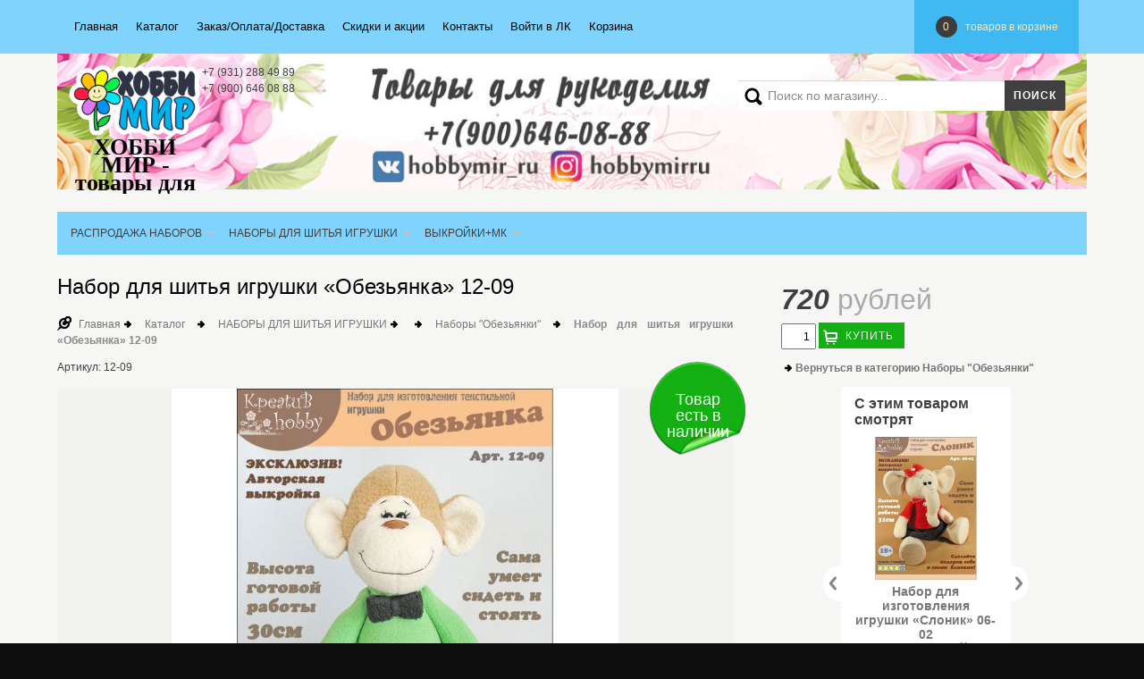

--- FILE ---
content_type: text/html; charset=utf-8
request_url: https://hobby-mir.ru/goods/Nabor-dlya-izgotovleniya-igrushki-Obezyanka-12-09
body_size: 10041
content:
<!DOCTYPE html>
<!--[if IE 7]> <html class="ie7" lang="en"> <![endif]--> 
<!--[if IE 8]> <html class="ie8" lang="en"> <![endif]--> 
<!--[if IE 9]> <html class="ie9" lang="en"> <![endif]--> 
<!--[if lte IE 9]> <html class="ie9_all" lang="en"> <![endif]--> 
<!--[if lte IE 8]> <html class="ie8_all" lang="en"> <![endif]--> 
<!--[if lte IE 7]> <html class="ie7_all" lang="en"> <![endif]-->
<head> 
  <title>Набор для изготовления игрушки «Обезьянка» 12-09</title> 
  <meta name="description" content="Наборы «Обезьянка» 12-09 умеет сидеть и стоять. Размер готовой работы: h 30см. А еще авторские выкройки, максимальная комплектация материалами, подробная инструкция с фото, консультация по пошиву" /> 
  <meta name="keywords" content="тильда, набор для шитья, обезьянка, мягкая игрушка, игрушка своими руками, тильда набор, выкройка игрушек, обезьяна, символ года 2016" />
  <meta http-equiv="Content-Type" content="text/html; charset=utf-8" /> 
  <meta name="viewport" content="width=device-width, initial-scale=1.0" />
  <link rel="icon" href="/design/favicon.ico?lc=1574040811" type="image/x-icon" /> 
  <link rel="shortcut icon" href="/design/favicon.ico?lc=1574040811" type="image/x-icon" /> 
  
    
      
        
  
  <link rel="stylesheet" href="/design//forall/css/reset_07.css"  />
  <link rel="stylesheet" href="/design//forall/css/fancybox/2.1.4/jquery.fancybox.css"  />
  <link rel="stylesheet" href="/design//forall/css/jquery-ui/jquery.ui.all.min.css" type="text/css" />
  
  
  <link href="/design/style.css?design=eternity&lc=1580897780" rel="stylesheet" />
  <link href='https://fonts.googleapis.com/css?family=Lobster&amp;subset=latin,cyrillic-ext,latin-ext,cyrillic' rel='stylesheet' type='text/css' />
  
  
    
  
  <script src="/design//forall/js/jquery-1.8.2_jquery-ui-1.10.2_jcarousel_masonry-2.1.05_infinite_scroll-2.0b2.110713_fancybox_validation-1.11.1_capslock_jqueryui_rating-4.11.js"></script>  
  
  
  <script type="text/javascript">var infiniteScrollLoaderPath = '/design/loader.gif?design=eternity';</script>
  <script src="/design/main.js?design=eternity&lc=1580897780" ></script>
  
  <!--[if lt IE 9]>
  <script src="https://html5shiv.googlecode.com/svn/trunk/html5.js" ></script>
  <![endif]--> 
</head>
<body class="home">
  <div class="bg">
    <section class="global">
    <div class="container">
      
       
        <nav class="head">
          <ul class="head">
                                              			<li>
                  <a href="https://hobby-mir.ru/"   title="ХОББИ МИР - товары для творчества с доставкой по России. Производство Креатив Хобби.">Главная</a>
                </li>
            	          			<li>
                  <a href="https://hobby-mir.ru/catalog"   title="Полный список товаров на сайте">Каталог</a>
                </li>
            	          			<li>
                  <a href="https://hobby-mir.ru/page/Zakaz-Oplata-Dostavka"   title="Заказ/Оплата/Доставка">Заказ/Оплата/Доставка</a>
                </li>
            	          			<li>
                  <a href="https://hobby-mir.ru/page/Skidki-i-akcii"   title="Скидки и акции">Скидки и акции</a>
                </li>
            	          			<li>
                  <a href="https://hobby-mir.ru/page/Nashi-kontakty"   title="Наши контакты">Контакты</a>
                </li>
            	          			<li>
                  <a href="https://hobby-mir.ru/user/login"   title="Вход в личный кабинет покупателя">Войти в ЛК</a>
                </li>
            	          			<li>
                  <a href="https://hobby-mir.ru/cart"   title="Ваша корзина">Корзина</a>
                </li>
            	                                </ul>
      		<a href="#" id="pull">Меню</a>
      	</nav>
            
        
      
      <div class="basket-info">
        <div class="summary">
          <a href="https://hobby-mir.ru/cart"><strong>            <span>0</span>
            </strong> товаров в корзине</a>
        </div>
        <div class="basket-summary">
          <table  style="display: none;">
            <tbody>
              <tr>
                <td>Сумма заказа:</td>
                <td>
                                          <span>0</span> рублей
                                    </td>
              </tr>
            </tbody>
          </table>
                      <p>Ваша корзина пуста</p>
                  </div>
      </div>
      
    </div>
  </section>
      <div class="container">
      
      <noscript> 
        <div class="noscript"> 
        <div class="noscript-inner"> 
          <p><strong>Мы заметили что у Вас выключен JavaScript.</strong></p> 
          <p>Необходимо включить его для корректной работы сайта.</p> 
        </div> 
      </div> 
    </noscript>
      
    
      <header role="banner">
      <div class="hgroup">
        <h1 title="ХОББИ МИР - товары для творчества с доставкой по России. Производство Креатив Хобби."><a  href="https://hobby-mir.ru/" title="ХОББИ МИР - товары для творчества с доставкой по России. Производство Креатив Хобби."><img src="/design/logo.png?design=eternity&lc=1574040811" alt="ХОББИ МИР - товары для творчества с доставкой по России. Производство Креатив Хобби." /><br />ХОББИ МИР - товары для творчества с доставкой по России. Производство Креатив Хобби.</a></h1>
        
                  <div class="contacts">
            <div class="phone" title="Звоните, мы проконсультируем вас по любым вопросам">
              
                              <span class="phone-country-code">+7</span>
                (931)                288 49 89
                            
              
                              <br /><span class="phone-country-code">+7</span>
                (900)                646 08 88
                            
              
                          </div>
            
            
                        
            
                        
            
                      </div>
              </div>
       <div class="baner">    
         <img src="/design/banner4_0.jpg?lc=1580897780"  />
   </div>  
      
      <form action="https://hobby-mir.ru/search" method="get" onsubmit="if($(this).find('#search').val()=='Поиск по магазину...') return false;" role="search">
        <div>
          <input class="search" name="q" type="search"  value="Поиск по магазину..." onfocus="if(this.value=='Поиск по магазину...'){this.value='';}" onblur="if(this.value==''){this.value='Поиск по магазину...';}" />
          <input type="hidden" name="goods_search_field_id" value="0" />
          <input title="Искать" type="submit" value="Поиск" />
        </div>
      </form>  
      
      
              
                    
    </header>
    
    
    <div class="conta">
      <a class="toggleMenu" href="#">Каталог</a>
               
         <ul class="nav">          <li  >
            <a href="https://hobby-mir.ru/catalog/AKCIya-60-skidka" >РАСПРОДАЖА наборов</a><span class="icons" style="display: none;"></span>
          </li>                   
                   <li class="open" >
            <a href="https://hobby-mir.ru/catalog/NABORY-DLya-ShITya-IGRUShKI" >НАБОРЫ ДЛЯ ШИТЬЯ ИГРУШКИ</a><span class="icons" ></span>
                             
         <ul >          <li  >
            <a href="https://hobby-mir.ru/catalog/VSe-NABORY" >ВСЕ НАБОРЫ</a><span class="icons" style="display: none;"></span>
          </li>                   
                   <li  >
            <a href="https://hobby-mir.ru/catalog/Nabory-Seriya-Ramki" >Наборы &quot;Серия: Рамки&quot;</a><span class="icons" style="display: none;"></span>
          </li>                   
                   <li  >
            <a href="https://hobby-mir.ru/catalog/Nabory-Drakonchiki" >Наборы &quot;Дракончики&quot;</a><span class="icons" style="display: none;"></span>
          </li>                   
                   <li  >
            <a href="https://hobby-mir.ru/catalog/Nabory-TIGRY-simvol" >Наборы &quot;Тигры&quot;</a><span class="icons" style="display: none;"></span>
          </li>                   
                   <li  >
            <a href="https://hobby-mir.ru/catalog/Nabory-Snegoviki" >Наборы &quot;Снеговики&quot;</a><span class="icons" style="display: none;"></span>
          </li>                   
                   <li  >
            <a href="https://hobby-mir.ru/catalog/Nabory-Gnomiki" >Наборы &quot;Гномики&quot;</a><span class="icons" style="display: none;"></span>
          </li>                   
                   <li  >
            <a href="https://hobby-mir.ru/catalog/Nabory-edinorogi" >Наборы &quot;Единороги&quot;</a><span class="icons" style="display: none;"></span>
          </li>                   
                   <li  >
            <a href="https://hobby-mir.ru/catalog/Nabory-Mishki" >Наборы &quot;Мишки&quot;</a><span class="icons" style="display: none;"></span>
          </li>                   
                   <li  >
            <a href="https://hobby-mir.ru/catalog/Nabory-MYShKI-simvol-2020-goda" >Наборы &quot;Мышки&quot;</a><span class="icons" style="display: none;"></span>
          </li>                   
                   <li  >
            <a href="https://hobby-mir.ru/catalog/Nabory-Sobachki" >Наборы &quot;Собачки&quot;</a><span class="icons" style="display: none;"></span>
          </li>                   
                   <li  >
            <a href="https://hobby-mir.ru/catalog/Nabory-Lisichki" >Наборы &quot;Лисички&quot;</a><span class="icons" style="display: none;"></span>
          </li>                   
                   <li  >
            <a href="https://hobby-mir.ru/catalog/Nabory-Kukly" >Наборы &quot;Куклы&quot;</a><span class="icons" style="display: none;"></span>
          </li>                   
                   <li  >
            <a href="https://hobby-mir.ru/catalog/Зайчики" >Наборы &quot;Зайчики&quot;</a><span class="icons" style="display: none;"></span>
          </li>                   
                   <li class="open" >
            <a href="https://hobby-mir.ru/catalog/Nabory-Obez-039-yanki" class="selected">Наборы &quot;Обезьянки&quot;</a><span class="icons" style="display: none;"></span>
          </li>                   
                   <li  >
            <a href="https://hobby-mir.ru/catalog/Nabory-Kotiki" >Наборы &quot;Котики&quot;</a><span class="icons" style="display: none;"></span>
          </li>                   
                   <li  >
            <a href="https://hobby-mir.ru/catalog/Nabory-Sloniki" >Наборы &quot;Слоники&quot;</a><span class="icons" style="display: none;"></span>
          </li>                   
                   <li  >
            <a href="https://hobby-mir.ru/catalog/Nabory-Losyata" >Наборы &quot;Лосята&quot;</a><span class="icons" style="display: none;"></span>
          </li>                   
                   <li  >
            <a href="https://hobby-mir.ru/catalog/Nabory-Loshadki" >Наборы &quot;Лошадки&quot;</a><span class="icons" style="display: none;"></span>
          </li>                   
                   <li  >
            <a href="https://hobby-mir.ru/catalog/Nabory-Korovki" >Наборы &quot;Быки и коровки&quot;</a><span class="icons" style="display: none;"></span>
          </li>                   
                   <li  >
            <a href="https://hobby-mir.ru/catalog/Nabory-Ovechki" >Наборы &quot;Овечки&quot;</a><span class="icons" style="display: none;"></span>
          </li>                   
                   <li  >
            <a href="https://hobby-mir.ru/catalog/Nabory-Petuhi-i-kurochki" >Наборы &quot;Петухи и курочки&quot;</a><span class="icons" style="display: none;"></span>
          </li>          </ul></li>         
                   <li  >
            <a href="https://hobby-mir.ru/catalog/Vykrojki-MK" >Выкройки+МК</a><span class="icons" style="display: none;"></span>
          </li>          </ul>                  </div>
    
    
    
            
        
        <div itemscope itemtype="http://data-vocabulary.org/Product">
  <script type="text/javascript">
    $(document).ready(function(){
     $("body").addClass("two-column");
     $("body").addClass("item");
    });
  </script>
  
  <section role="main">
    <header>
      <h1 itemprop="name">Набор для шитья игрушки «Обезьянка» 12-09</h1>
    </header>
  <div class="breadcrumb"><a href="http://hobby-mir.ru/" title="Перейти на главную">Главная</a><span>></span>
        <a href="https://hobby-mir.ru/catalog" title="Перейти в каталог продукции нашего магазина">Каталог</a>
                <span>></span> <a href="https://hobby-mir.ru/catalog/NABORY-DLya-ShITya-IGRUShKI" title="Перейти в категорию &laquo;НАБОРЫ ДЛЯ ШИТЬЯ ИГРУШКИ&raquo;">НАБОРЫ ДЛЯ ШИТЬЯ ИГРУШКИ</a><span>></span>                         <span>></span> <a href="https://hobby-mir.ru/catalog/Nabory-Obez-039-yanki" title="Перейти в категорию &laquo;Наборы &quot;Обезьянки&quot;&raquo;">Наборы &quot;Обезьянки&quot;</a>        <span>></span> <strong>Набор для шитья игрушки «Обезьянка» 12-09</strong>
</div>
    <div class="goodsData">
       
      <div class="goodsDataMainModificationArtNumber" itemprop="identifier">
          Артикул: <span>12-09</span>
      </div>
      <meta itemprop="category" content="НАБОРЫ ДЛЯ ШИТЬЯ ИГРУШКИ > Наборы &quot;Обезьянки&quot;" />
      
       
  		<div class="goodsDataMainModificationAvailable">
  			<div class="available-true" >Товар есть в наличии</div>
  			<div class="available-false" style="display:none;">Товара нет в наличии</div>
  		</div> 
      
      <figure class="main-image" style="width:100%;float:none;margin-bottom: 20px;z-index:50">
      	<div>
  				            
            <a  itemprop="image" rel="group" href="https://i3.storeland.net/1/4928/49279462/afacdb/nabor-dlya-shitya-igrushki-obezyanka-12-08.jpg"  class="main"><img src="https://i3.storeland.net/1/4928/49279462/afacdb/nabor-dlya-shitya-igrushki-obezyanka-12-08.jpg" alt="Набор для шитья игрушки «Обезьянка» 12-09"  class="main"/></a>
            			</div>
                                            <ul class="preview_images " data-role="preview-images">
               
                <li> 
                  <a  rel="group" href="https://i3.storeland.net/1/4928/49279462/afacdb/nabor-dlya-shitya-igrushki-obezyanka-12-08.jpg" class="mini"><img src="https://i3.storeland.net/1/4928/49279462/afacdb/nabor-dlya-shitya-igrushki-obezyanka-12-08.jpg" alt="" class="mini"/></a>
                </li>
                
                        
                         
                <li> 
                  <a  rel="group" href="https://i1.storeland.net/1/4928/49279466/afacdb/nabor-dlya-shitya-igrushki-obezyanka-12-08.jpg" class="mini"><img src="https://i1.storeland.net/1/4928/49279466/afacdb/nabor-dlya-shitya-igrushki-obezyanka-12-08.jpg" alt="" class="mini"/></a>
                </li>
                
                        
                         
                <li> 
                  <a  rel="group" href="https://i1.storeland.net/1/4928/49279472/afacdb/nabor-dlya-shitya-igrushki-obezyanka-12-08.jpg" class="mini"><img src="https://i1.storeland.net/1/4928/49279472/afacdb/nabor-dlya-shitya-igrushki-obezyanka-12-08.jpg" alt="" class="mini"/></a>
                </li>
                
                          </ul>
                        
                    		</figure>
        
      <div class="tabbed_area">
        <ul class="tabs">
          
                      <li><a href="javascript:tabSwitch(1);" id="tab_1">Описание</a></li>
                    
                      <li><a href="javascript:tabSwitch(2);" id="tab_2" >Характеристики</a></li>
                    
                      <li><a href="javascript:tabSwitch(3);" id="tab_3">Доставка</a></li>
                    
                  </ul>
        
                  <div id="content_1" class="content">
            
                        
            
                          <p style="padding-top:1em;">Наборы «Обезьянка» 12-09 умеет сидеть и стоять. Размер готовой работы: h 30см.</p>
                        
            
                          <div style="padding-top:1em;" class="htmlDataBlock"><p><span style="font-family: tahoma,arial,helvetica,sans-serif;"><strong>Наим.: Набор для изготовления игрушки &laquo;Обезьянка&raquo;<br />
Арт.: 12-09</strong><br />
Игрушка умеет сидеть и стоять<br />
Размер готовой работы: h 30см<br />
<span style="text-decoration: underline;">Автор выкройки:</span><em><strong> Платонова Д.А.</strong></em><br />
<br />
<span style="text-decoration: underline;"><em><strong>В набор входит:</strong></em></span><br />
ткань (флис), иглы, нитки, пуговицы, бусины, <span style="font-family: tahoma,arial,helvetica,sans-serif;"> картон для ступней, </span>деревянная палочка, выкройка, подробная инструкция с картинками</span></p>

<p><span style="font-family: tahoma,arial,helvetica,sans-serif;"><strong><span style="text-decoration: underline;"><em>Дополнительно потребуется:</em></span></strong> наполнитель (синтепух/холлофайбер) ~150-200г, клей-карандаш, ножницы</span></p></div>
                        
          </div>
                
        
                  <div id="content_2" class="content">
            <h3>Характеристики Набор для шитья игрушки «Обезьянка» 12-09</h3>
            <table class="goodsDataFeatures">
              <tr>
                                  <td>
                    <p class="dotted"><span>Вес набора</span></p>
                  </td>
                  <td>
                    ~200г
                  </td>
                                                    <td>
                    <p class="dotted"><span>Вид игрушки</span></p>
                  </td>
                  <td>
                    Обезьянки
                  </td>
                  </tr><tr>                                  <td>
                    <p class="dotted"><span>Размеры набора (д*ш*в)</span></p>
                  </td>
                  <td>
                    21*30*2 см
                  </td>
                                                    <td>
                    <p class="dotted"><span>Упаковка</span></p>
                  </td>
                  <td>
                    пакет с европодвесом
                  </td>
                  </tr><tr>                                  <td>
                    <p class="dotted"><span>Формат обложки</span></p>
                  </td>
                  <td>
                    А4
                  </td>
                                                </tr>
            </table>
          </div>
                
        
                  <div id="content_3" class="content">
            
            <h3>Условия доставки</h3>
                          <br /><h5 rel="332738" class="goodsDataMainDeliveryItemHeader">Вариант 1: ПОЧТА РФ - 100% ПРЕДОПЛАТА</h5>
              <div class="goodsDataMainDeliveryItem" >
                <p>Стоимость доставки+упаковки условная, т.к. <strong><em>корректируется индивидуально</em></strong> <strong>с <u>учетом веса и региона доставки.</u></strong> Точная сумма и реквизиты будут указаны в эл.письме после обработки заказа.</p>
                                  Стоимость доставки: <span title="250 Российских рублей"><span class="num">250</span> <span>рублей</span></span>
                              </div>
                          <br /><h5 rel="405426" class="goodsDataMainDeliveryItemHeader">Вариант 2: ТК СДЭК - доставка до пункта выдачи заказа по России</h5>
              <div class="goodsDataMainDeliveryItem" >
                <p><span font-size:="" open="" style="color: rgb(0, 0, 0); font-family: " text-align:="">Стоимость&nbsp;</span><strong font-size:="" open="" style="box-sizing: border-box; color: rgb(0, 0, 0); font-family: " text-align:="">от 180руб</strong><span font-size:="" open="" style="color: rgb(0, 0, 0); font-family: " text-align:="">&nbsp;(</span><u font-size:="" open="" style="box-sizing: border-box; color: rgb(0, 0, 0); font-family: " text-align:="">корректируется индивидуально</u><span font-size:="" open="" style="color: rgb(0, 0, 0); font-family: " text-align:="">&nbsp;согласно сумме, весу заказа и удаленности региона)</span><br font-size:="" open="" style="box-sizing: border-box; color: rgb(0, 0, 0); font-family: " text-align:="" />
<span font-size:="" open="" style="color: rgb(0, 0, 0); font-family: " text-align:="">Доставка курьером по России до ПВЗ&nbsp;</span><strong font-size:="" open="" style="box-sizing: border-box; color: rgb(0, 0, 0); font-family: " text-align:=""><u style="box-sizing: border-box;"><em style="box-sizing: border-box;">В ОПРЕДЕЛЕННЫЕ ГОРОДА</em></u></strong><br font-size:="" open="" style="box-sizing: border-box; color: rgb(0, 0, 0); font-family: " text-align:="" />
<strong font-size:="" open="" style="box-sizing: border-box; color: rgb(0, 0, 0); font-family: " text-align:="">Список городов: -->><a href="https://www.cdek.ru/contacts/city-list.html?utm_referrer=http%3a%2f%2fforum.storeland.ru%2findex.php%3f%2ftopic%2f26164-%25D0%25B4%25D0%25BE%25D0%25B1%25D0%25B0%25D0%25B2%25D0%25B8%25D1%2582%25D1%258C-%25D0%25BE%25D0%25BF%25D0%25B8%25D1%2581%25D0%25B0%25D0%25BD%25D0%25B8%25D0%25B5-%25D1%2581-%25D1%2581%25D1%2581%25D1%258B%25D0%25BB%25D0%25BA%25D0%25BE%25D0%25B9%2f&fa821dba_ipp_uid2=AI8fkMt2YPXv10ME%2f3Xuj3Mt7W%2bnp6dr5RvUOcQ%3d%3d&fa821dba_ipp_uid1=1516786393780&fa821dba_ipp_key=1516786393781%2FuvUwdBb0JVYWjQMjuh9dUw%3d%3d" style="box-sizing: border-box; color: rgb(0, 0, 0); text-decoration-line: none; cursor: pointer; transition: all 0.3s ease;" target="_blank">ЗДЕСЬ</a><<---</strong></p>
                                  Стоимость доставки: <span title="180 Российских рублей"><span class="num">180</span> <span>рублей</span></span>
                              </div>
                          <br /><h5 rel="375287" class="goodsDataMainDeliveryItemHeader">Вариант 3: Самовывоз – г. Пушкин (Санкт-Петербург)</h5>
              <div class="goodsDataMainDeliveryItem" >
                <p><em>Самовывоз &ndash; г. Пушкин (Санкт-Петербург)</em> <em><strong>по предварительной договоренности</strong></em></p>
                                  Стоимость доставки: <span title="0 Российских рублей"><span class="num">0</span> <span>рублей</span></span>
                              </div>
                          <br /><h5 rel="364460" class="goodsDataMainDeliveryItemHeader">Вариант 4: ЭЛЕКТРОННЫЕ ТОВАРЫ</h5>
              <div class="goodsDataMainDeliveryItem" >
                <p>Выбрать этот способ <u><strong>только при покупке электронных товаров или подарочных сертификатов</strong></u><br />
После обработки заказа мы отправим Вам письмо с реквизитами для оплаты.</p>
                                  Стоимость доставки: <span title="0 Российских рублей"><span class="num">0</span> <span>рублей</span></span>
                              </div>
                      </div>
                
        
                
      </div>
    </div>
    <div class="clear"></div>
  </section>
    	
  <aside>
    <div class="container">
      <form action="/cart/add/" method="post" class="goodsDataForm cont700 hiden" >
  		<input type="hidden" name="hash" value="761c74b7" />
  		<input type="hidden" name="form[goods_from]" value="" />
        
  		<div class="goodsDataMain">
        <div class="goodsDataMainOrder cornerAll">
          
  				<div class="goodsDataMainModificationDataBlock">
  					
  					<input type="hidden" name="form[goods_mod_id]" value="92388119" class="goodsDataMainModificationId" />
  				  
            <div class="price" itemscope itemprop="offerDetails" itemtype="http://data-vocabulary.org/Offer" style="margin-left: 0px;">
    					 
    					<h1 itemprop="price" content="720" class="goodsDataMainModificationPriceNow" title="Цена сейчас" style="margin-left: 0px;">
    						<span title="720 Российских рублей"><span class="num">720</span> <span>рублей</span></span>
    					</h1>
              
              <meta itemprop="priceCurrency" content="RUB"/>
              
              <meta itemprop="quantity" content="495"/>
              
                            <span itemprop="availability" content="in_stock"></span>
                  					 
    					<h3 class="goodsDataMainModificationPriceOld lineThrough" title="Старая цена">
    						 
    						    					</h3>
            </div>
            <div class="clear"></div>
  					                     
  				</div>
  
          <div class="goodsDataFormSubmitButton">
                        
            
  					<div class="buy-item">
              <input name="form[goods_mod_quantity]" id="qty" maxlength="12" value="1" title="Количество" style="float: left;text-align: right;width: 30px;margin-top: 1px;margin-right: 1%;padding-right: 5px;">
  						
              <button type="submit" onclick="quickorder('.goodsDataForm');return false;" title="Быстро оформить заказ" style="float: left;">Купить</button>
              
  					</div>
            
            
          
            
  					
  					  						
  						  					          </div>
                  
          
                            
          
          <div class="goodsDataMainModificationsBlock" style="display:none;">
            						<div class="goodsDataMainModificationsBlockProperty">
							
							 
							  
								
																  <strong>Модификация:</strong><br />
								  <select name="form[properties][]">
																  <option value="5801011" selected="selected">Базовая</option>
								
																  </select>
																<div class="modif_block" data-mod="goods_modifications_properties.values.ID" style="display:none;">
							    Базовая
							  </div>
													</div>
            <div class="clear"></div>                    
						
						
                                   <div> <div class="modinf" data-modif="5801011">Базовая</div></div>
            
                          <div class="goodsDataMainModificationsList" rel="5801011">
  							<input type="hidden" name="id" value="92388119" />
  							<input type="hidden" name="art_number" value="12-09" />
  							<input type="hidden" name="price_now" value="720" />
  							<div class="price_now_formated" style="display:none"><span title="720 Российских рублей"><span class="num">720</span> <span>рублей</span></span></div>
  							<input type="hidden" name="price_old" value="720" />
  							<div class="price_old_formated" style="display:none"><span title="720 Российских рублей"><span class="num">720</span> <span>рублей</span></span></div>
  							<input type="hidden" name="rest_value" value="495" />
  							<input type="hidden" name="measure_id" value="1" />
  							<input type="hidden" name="measure_name" value="шт" />
  							<input type="hidden" name="measure_desc" value="штук" />
  							<input type="hidden" name="measure_precision" value="0" />
  							<input type="hidden" name="is_has_in_compare_list" value="0" />
  							<div class="description" style="display:none"></div>
              </div>
                        <div class="clear"></div>
  					
  					<div class="goodsDataMainModificationsDescriptionBlock" style="display:none;">
  						
  					</div>
            <div class="clear"></div>
  				</div>
  			</div>
  		</div>
    </form>
      <div class="breadcrumb">
        <p>
                                                <span>></span><a href="https://hobby-mir.ru/catalog/Nabory-Obez-039-yanki" title="Вернуться в категорию &laquo;Наборы &quot;Обезьянки&quot;&raquo;"><b>Вернуться в категорию Наборы &quot;Обезьянки&quot;</b></a>
                        	</p>
      </div>
      
      
            
      
      
            <div class="car">
        <div class="mycont2">
          <h4>С этим товаром смотрят</h4>
           <ul class="mycarousel2">
                          <li>
                              
                  <a href="https://hobby-mir.ru/goods/Nabor-dlya-izgotovleniya-igrushki-Slonik-06-02" title="Перейти на страницу &laquo;Набор для изготовления игрушки «Слоник» 06-02&raquo;" >
                    <img src="https://i2.storeland.net/1/4927/49261359/eb5c13/nabor-dlya-izgotovleniya-igrushki-slonik-06-01.jpg" alt="Набор для изготовления игрушки «Слоник» 06-02" /> 
                  </a>
                                <h3 class="goodsListItemName"><a href="https://hobby-mir.ru/goods/Nabor-dlya-izgotovleniya-igrushki-Slonik-06-02" title="Перейти на страницу &laquo;Набор для изготовления игрушки «Слоник» 06-02&raquo;">Набор для изготовления игрушки «Слоник» 06-02</a></h3>
                <p class="goodsListItemPriceNew" style="margin-bottom: 10px;">
                  <a href="https://hobby-mir.ru/goods/Nabor-dlya-izgotovleniya-igrushki-Slonik-06-02?mod_id=92372985"><span title="120 Российских рублей"><span class="num">120</span> <span>рублей</span></span></a>
                </p>  
                <p class="goodsListItemPriceOld" style="margin-bottom: 10px;">
                                      <a href="https://hobby-mir.ru/goods/Nabor-dlya-izgotovleniya-igrushki-Slonik-06-02?mod_id=92372985" class="lineThrough"><span title="1 240 Российских рублей"><span class="num">1 240</span> <span>рублей</span></span></a>
                   
                </p>
                <div class="rating">
                  
                                    
                                      <a href="https://hobby-mir.ru/goods/Nabor-dlya-izgotovleniya-igrushki-Slonik-06-02?&amp;form%5Bgoods_id%5D=opinion#goodsDataOpinionAdd">Оставить отзыв первым</a>
                                  </div>
                <div class="buy-item">
                  <form action="/cart/add/" method="post" class="goodsListItemCatalogueAddToCartButton product-form-92372985">
                    <input type="hidden" name="hash" value="761c74b7" />
                    <input type="hidden" name="form[goods_from]" value="" />
                    <input type="hidden" name="form[goods_mod_id]" value="92372985" />
                    <input name="form[goods_mod_quantity]" id="qty" maxlength="12" value="1" title="Количество" style="float: left;text-align: right;width: 30px;margin-top: 1px;margin-right: 1%;padding-right: 5px;">
                    <button type="submit" title="Быстрое оформление заказа" onclick="quickorder('.product-form-92372985');return false;">Купить</button>
                    
                  </form>
                </div>
                <span class="add-to-links">
                  
                                      
                                                      </span>
              </li>
                      </ul>  
        </div>
      </div>
            
      
      
            
      
    </div>
  </aside>
  <script type="text/javascript">
    jQuery(function() {
      $.fn.startCarousel = function() {
        var bodywidth2 = $('.car').width(),
  			itemwidth2 = $('.mycarousel2 li').outerWidth(true),		
  			mycontwidth2 = bodywidth2 > itemwidth2 ? bodywidth2 - bodywidth2%itemwidth2 : itemwidth2,
  			licount2 = $('.mycarousel2 li').size(),
  			jscroll2 = 1;
  		if(licount2 > mycontwidth2/itemwidth2){
  			jscroll2 =  mycontwidth2/itemwidth2;
  		} else {
  			jscroll2 = 0;
  			mycontwidth2 = licount2 * itemwidth2;}
  		$('.mycont2').width(mycontwidth2);
      	$('.mycarousel2').jcarousel({
  			    scroll:jscroll2,
            wrap: 'circular'
  		  });	};
  	  $(this).startCarousel();
    	$(window).resize(function(){
    		$(this).startCarousel();
    	});
    	$('.mycarousel2').jcarousel();
    });
  </script>
  <script>
    $(function() {
    	$(".modinf").click(function() {
      	var id = $(this).attr("data-modif");
      	$(".modinf").removeClass("active");
      	$(this).addClass("active");
      	$('select[name="form[properties][]"] option').removeAttr("selected");
      	$('select[name="form[properties][]"] option[value="'+id+'"]').attr("selected", "selected");
      	$('select[name="form[properties][]"]').trigger('change');
      })
      $(".modinf:nth-child(1)").click();
    })
    
  </script>
</div><script type="text/javascript">var gaJsHost = (("https:" == document.location.protocol) ? "https://ssl." : "http://www.");document.write(unescape("%3Cscript src='" + gaJsHost + "google-analytics.com/ga.js' type='text/javascript'%3E%3C/script%3E"));</script><script type="text/javascript">try {var pageTracker = _gat._getTracker("UA-72902774-1");pageTracker._trackPageview();} catch(err) { }</script><script type="text/javascript">(function(m,e,t,r,i,k,a){m[i]=m[i]||function(){(m[i].a=m[i].a||[]).push(arguments)};m[i].l=1*new Date();k=e.createElement(t),a=e.getElementsByTagName(t)[0],k.async=1,k.src=r,a.parentNode.insertBefore(k,a)}) (window,document,"script", "https://mc.yandex.ru/metrika/tag.js","ym");ym(34934680,"init",{clickmap:true,trackLinks:true,accurateTrackBounce:true,webvisor:true});</script><noscript><div><img src="https://mc.yandex.ru/watch/34934680" style="position:absolute; left:-9999px;" alt="" /></div></noscript><script>document.stat = '{"site_id":"372800","client_id":0,"goods_action":1,"s_ip":51483051,"s_uri":"https:\/\/hobby-mir.ru\/goods\/Nabor-dlya-izgotovleniya-igrushki-Obezyanka-12-09","s_referer":null,"s_referer_url":"\/","f_fingerprint":"","f_user_agent":"Mozilla\/5.0 (Macintosh; Intel Mac OS X 10_15_7) AppleWebKit\/537.36 (KHTML, like Gecko) Chrome\/131.0.0.0 Safari\/537.36; ClaudeBot\/1.0; +claudebot@anthropic.com)","traffic_source_id":null,"traffic_source_ip":51483051,"traffic_source_utm_source":null,"traffic_source_utm_medium":null,"traffic_source_utm_campaign":null,"traffic_source_utm_term":null,"traffic_source_utm_content":null,"traffic_source_utm_position":null,"traffic_source_utm_matchtype":null,"traffic_source_utm_placement":null,"traffic_source_utm_network":null,"traffic_source_utm_referer":null,"goods_id":[38041339]}';</script><script type="text/javascript" src="//stat-ch.storeland.ru/static/fp.js" async></script>
      </div>
      <footer>
        <div class="container">
          <div class="footer">
            <ul>
                                                <li ><a href="https://hobby-mir.ru/"  title="ХОББИ МИР - товары для творчества с доставкой по России. Производство Креатив Хобби.">Главная</a></li><li ><a href="https://hobby-mir.ru/cart"  title="Ваша корзина">Корзина</a></li><li ><a href="https://hobby-mir.ru/catalog"  title="Полный список товаров на сайте">Каталог</a></li><li ><a href="https://hobby-mir.ru/page/Zakaz-Oplata-Dostavka"  title="Заказ/Оплата/Доставка">Заказ/Оплата/Доставка</a></li><li ><a href="https://hobby-mir.ru/page/Skidki-i-akcii"  title="Скидки и акции">Скидки и акции</a></li><li class="last"><a href="https://hobby-mir.ru/feedback"  title="Связь с администрацией магазина">Связь с администрацией</a></li>                                          </ul>
            <div class="clear"></div>
          </div>
          
          <section>
            
            <div class="menu_main">
              <h4><a href="/news?sid=1" title="Новости" style="text-decoration: none">Новости</a></h4>
              <ul>
                
                                
                
                                                      <li><a href="https://hobby-mir.ru/news/Skidki-na-foamiran-iskusstvennye-cvety-i-zelen" title="Перейти к странице &laquo;Скидки на фоамиран, искусственные цветы и зелень до 28.02.2019&raquo;" >Скидки на фоамиран, искусственные цветы и зелень до 28.02.2019</a></li>
                                      <li><a href="https://hobby-mir.ru/news/Postuplenie-tovara" title="Перейти к странице &laquo;Поступление товара 14-01-2019!&raquo;" >Поступление товара 14-01-2019!</a></li>
                                      <li><a href="https://hobby-mir.ru/news/Novinki-Nabory-dlya-shitya-quot-Lisichki-quot-i-quot-Odezhda-dlya-igrushek-quot" title="Перейти к странице &laquo;Новинки! Наборы для шитья &quot;Лисички&quot; и &quot;Одежда для игрушек&quot;&raquo;" >Новинки! Наборы для шитья &quot;Лисички&quot; и &quot;Одежда для игрушек&quot;</a></li>
                                      <li><a href="https://hobby-mir.ru/news/25-skidka-na-vse-iskusstvennye-cvety-i-zelen" title="Перейти к странице &laquo;25% скидка на все искусственные цветы и зелень&raquo;" >25% скидка на все искусственные цветы и зелень</a></li>
                                      <li><a href="https://hobby-mir.ru/news/Rozygrysh-nabora-quot-Sobachka-quot-v-VKontakte" title="Перейти к странице &laquo;Розыгрыш набора  &quot;Собачка&quot; в ВКонтакте&raquo;" >Розыгрыш набора  &quot;Собачка&quot; в ВКонтакте</a></li>
                                                  
              </ul>
            </div>
          </section>
          <section>
            <div class="menu_main">
              <h4><a href="/news?sid=2" title="Все статьи" style="text-decoration: none">Статьи</a></h4>
              <ul>
                
                                
              </ul>
            </div>
          </section>
          <section>
            <div class="menu_main">
              <h4><a href="/news?sid=3" title="Все материалы СМИ" style="text-decoration: none">Материалы СМИ</a></h4>
              <ul>
                
                                
              </ul>
            </div>
          </section>
          
    
          <div class="networks">
      			<div class="newsletter">
      				<p class="a-center">
               &copy; 2026 &laquo;ХОББИ МИР - товары для творчества с доставкой по России. Производство Креатив Хобби.&raquo;<br />782064029305<br />
                <span>Все права защищены. Товары для рукоделия с доставкой по России (наборы для шитья игрушек, наполнитель, ткани, флористика - флористические материалы и декор, цветной песок)</span><br />
                Россия, Санкт-Петербург<br />
                <br />
                <span></span>
                <span></span><br />
                <br />
              </p>
            </div>
      		</div>
        </div>
      </footer>
  
      <a href='#' id='Go_Top'>  
        <img src="/design/img_top.png?design=eternity&lc=1574040811" class="img_top" alt="Наверх" />
        <span>Наверх</span>
      </a>
    </div>
    <script>
//       $(function(){
// $('.containers2').find('.labelRadio').each(function(){
//   $(this).find('input[type="radio"]').click(function(){
//     var modInfBlock = $(this).closest('.masonry-brick');
//     modInfBlock.find('.ajaxCatalogGoodsQty').val(1);
//         if($(this).prop('checked', true)) {
//           $(this).closest('.masonry-brick').find('label').removeClass('active');
//           $(this).closest('.masonry-brick').find('label[for="goods_mods_'+ $(this).val() +'"]').addClass('active');
//           ajaxnewqtyCatalogandGoods($(this).attr('data-price'), modInfBlock); 
//         }
//       var modInf = $(this).closest('.masonry-brick').find('.goods_mods_hide').hide(),
//       active = modInf.filter('.goods_mods_' + $(this).val());
//       console.log($(this).val());
//       if(active.length){
//           active.show();
//           return;
//       }
//   modInf.first().show();
//   });
//   $(this).find('input:radio:first').prop('checked', true).trigger("click");
// });
// });
    </script>
    <script>
$(function() {
	$("li.jcarousel-item .labelRadio input:nth-child(2)").each(function() {
		$(this).click();
	})
}); 
</script>
  </body>
</html>
<script type="text/javascript">(function(){var b=document.createElement("script");b.type="text/javascript";b.async=true;b.src="https://nabori.storeland.ru/setcookie?sid=372800&u=761c74b7&g=w%CB%A7&n=38041339";var a=document.getElementsByTagName("script")[0];a.parentNode.insertBefore(b,a);})();</script><noscript><img width="1" height="1" src="https://nabori.storeland.ru/setcookie?sid=372800&u=761c74b7&g=w%CB%A7&n=38041339&img=1" alt=""/></noscript>

--- FILE ---
content_type: text/html; charset=UTF-8, text/html
request_url: https://stat-ch.storeland.ru/
body_size: 25
content:
{"memory":22768,"time":0.0005681514739990234,"errors":[],"notice":[]}

--- FILE ---
content_type: text/css
request_url: https://hobby-mir.ru/design/style.css?design=eternity&lc=1580897780
body_size: 16295
content:
body { margin-right: 0px !important; }
.fancybox-overlay { overflow-y: visible; }
.containers .items, .containers2 .items {display: inline-block; float: none !important; *display: inline; vertical-align: top;  width:170px !important;}
.containers .items figure, .containers2 .items figure, .containers .items>div, .containers2 .items>div {width:170px !important;}
/* Всплывающее окно */  
#bg_quickorder {
  background-color: rgba(0, 0, 0, 0.8);
  position: absolute;
  z-index: 99999;
  width: 100%;
}
#quickorder { 
  background: #fff;
    width: 815px;
    margin: 10% auto;
	position: relative;
	/*--CSS3 CSS3 Тени для Блока--*/
	-webkit-box-shadow: 0px 0px 20px #000;
	-moz-box-shadow: 0px 0px 20px #000;
	box-shadow: 0px 0px 20px #000;
	/*--CSS3 Закругленные углы--*/
	-webkit-border-radius: 10px;
	-moz-border-radius: 10px;
	border-radius: 10px;
}
.zones {padding: 0 !important}
.zones td {padding: 0 0 0 0.5em !important;}
.lab {text-align: right;width: 100px;display: block;float: left;}
label.error {color: red;font-style: italic;margin-left: 5px;}
input.error {border: 1px dotted red;}
.new-customer {padding-right: 4%; width: 46%; float: left;}
.sign-in {padding-left: 4%; border-left: 1px solid #d5d5d5; width: 45.8%; float: left;}
/* Стилизация "или" */
.new-customer span.or {position: absolute;height: 14px;width: 33px;padding: 10px;padding-top: 22px;border-radius: 30px;text-align: center;background: #f15b40;font-weight: bold;color: #fff;right: -25px;top: 50%;z-index: 2;font-size: 1.5em;line-height: 0;}
.new-customer span.or.new-seller {top: 30%;}
/* END */
/* Слайдер-карусель на главной в сопутсвующих товарах */
.car{margin: 10px auto;width: 100%;max-width: 410px;position: relative;overflow: visible;}
.mycont2 h4, .car h4 {padding: 5px 10px 10px 10px;}
.mycont, .mycont2 {margin:0 auto;padding: 5px;background: #fff;}
.mycarousel li{width:193px;margin:0 10px;text-align: center;}
.mycarousel2 li{width:160px;margin:0 10px;text-align: center;}
.jcarousel-clip{overflow: hidden;}
.jcarousel-prev, .jcarousel-next{display:block;width:32px;height:30px;cursor:pointer;}
.jcarousel-prev{background:url('/design/d372800/slides-arrow-left.png') no-repeat;left: -25px;top: 40%; position: absolute;height: 100px;}
.jcarousel-next{background:url('/design/d372800/slides-arrow-right.png') no-repeat;right: -37px;top: 40%; position: absolute;height: 100px;}
.available-true {position: absolute; width: 90px; height: 38px; background: url('/design/d372800/stiker1.png') no-repeat;z-index: 100;right: -15px;top: -15px;Color: #fff; padding: 33px 9px;text-align: center;font-size: 18px;}
.available-false {position: absolute; width: 90px; height: 38px; background: url('/design/d372800/stiker2.png') no-repeat;z-index: 100;right: -15px;top: -15px;Color: #fff; padding: 33px 9px;text-align: center;font-size: 18px;}
.cornerAll {-moz-border-radius: 0px;-webkit-border-radius: 0px;}
.paymentFormTbody {background: #fff; border: solid 1px #ccc;padding-bottom:10px;}
.paymentFormSubmitLink {display: table-cell;padding: 0.3em 0.6em;background: #13AF13;color: #fff;border: none;letter-spacing: 1px;text-transform: uppercase;text-align: center;}
.paymentFormSubmitLink:hover {background: #404040;color: #fff;}
.dotted {border-bottom: dotted 1px #404040;}
.buttons-set {padding-top: 10px;margin:10px 0;}
.control  {padding-top: 5px;}
p.required {padding: 10px 0;}
.num{color: #404040;font-weight: 800;}
.basket-summary .num {color: #d5d5d5;}
.add-to-links {margin-top: 10px; display:block;}
.selected {text-decoration: underline; font-weight: 600;color: #fff;}
.empty {margin-bottom: 1em;}
/* Фикс для отображения данных добавленных через админку в таком же виде, как и в визуальном редакторе */
.htmlDataBlock {margin: 1em 0;}
.htmlDataBlock ol {margin:10px 0 10px 2em !important;padding:0px !important;}
.htmlDataBlock ul {margin:10px 0 10px 2em !important;padding:0px !important;}
.htmlDataBlock ol li {padding:0px !important;margin:3px 0px !important;list-style-type: decimal;}
.htmlDataBlock ul li {padding:0px !important;margin:3px 0px !important;list-style-type: disc;}
.htmlDataBlock sub {vertical-align: sub;font-size: smaller;}
.htmlDataBlock sup {vertical-align: super;font-size: smaller;}
.htmlDataBlock p { margin:1em 0; }
.htmlDataBlock blockquote {font-style: italic;font-family: Georgia, Times, "Times New Roman", serif;padding: 2px 0 8px 20px;margin: 1em 1em 1em 3em;border-style: solid;border-color: #ccc;border-width: 0;border-left-width: 5px;}
.x-list li {float:left;}
.x-list a {padding: 0 13px 0 10px;float:left;}
.selected-desc a {background: url('/design/d372800/downArrow.png') no-repeat left center;}
.selected-asc a {background: url('/design/d372800/upArrow.png') no-repeat left center;}
.selected-desc a, .selected-asc a {padding-left: 13px;}
.price {font-size: 16px; color: #000; margin: 5px;}
.price a  { color: #000; font-weight: 500;}
.lineThrough {text-decoration: line-through;font-size: 12px;}
.filters {display: block;float: left;}
.filter {display: inline-block;display: -moz-inline-stack;*display: inline; vertical-align: top;position:relative;z-index: 100;padding: 5px 10px 5px 0px;width: auto;}
@-moz-document url-prefix() {.filter > div {position: relative;}}
.filter > div {*position: relative;*display: inline;zoom: 1;*vertical-align: top;*overflow: hidden;*text-align:center;}
/* loading... */
#infscr-loading{position: absolute;bottom: 0px;left: 48%;}
.box{background: #ebfdf0; padding: 25px; border: solid 1px #ccc; position: fixed; margin: 0 30%; z-index: 1000;font-size:1.4em;text-align:center;}
.hide {display: none !important;}
/* Страницы */
.pagination {text-align: center;}
.pp-page {background:  url('/design/d372800/next.png');padding: 8px 13px 9px 12px; color: #fff;}
.pp-current {background:  url('/design/d372800/prev.png') !important;}
.pp-title{padding-top: 9px;}
.last_page {display: none;}
.compare {text-align: center;margin-bottom: 0px;bottom: 1%;position: absolute;right:  10%;padding:20px;}
@media screen and (max-width: 768px) {.compare {display:block;position:relative;margin: 0 auto;right: 0;}
a.toggleMenu {background: #404040; line-height: 40px;padding: 0;text-indent: 10px;}
a.toggleMenu:after {content:"";background: url('/design/d372800/nav-icon.png') no-repeat;width: 30px;height: 30px;display: inline-block;position: absolute;right: 15px;top: 10px;}}
.contacts{float: left;position: relative;}
.footer{margin-bottom: 30px; display: block; position: relative;}
.footer ul li {display: inline;margin: 0 15px; float: left;}
.goodsDataMainModificationPriceNow{float:left; color: #aaa;margin: 5px;}
.goodsDataMainModificationPriceOld{float: left;text-decoration:line-through;margin: 15px;font-size: 20px;}
.goodsDataMainModificationAvailable{position:relative;margin: 0px 0px 15px 0px;width: 100%;font-size: 20px; color: #00AC6B;z-index: 100;}
.goodsDataMainDiscountBlock{background: #fff;padding: 10px; margin: 5px 0px;}
.goodsDataMainModificationsBlock, .goodsDataMainModificationsBlockProperty, .goodsDataMainModificationsList, .goodsDataMainModificationsDescriptionBlock{background: #F2F2F0; display: block;  position: relative;}
.goodsDataMainModificationsBlock{background: #F2F2F0;padding: 10px;margin-top: 1em;}
.goodsListItemPriceNew{font-size: 18px}
.goodsDataCompareButton {display: block; margin: 1em 0;}
.preview_images img { max-height: 56px; }
/* Стили для вкладок на странице товара*/
.tabbed_box {margin: 0px auto 0px auto;width:300px;}
.tabbed_box h4 {font-family:Arial, Helvetica, sans-serif;font-size:23px; color:#ffffff;letter-spacing:-1px;margin-bottom:10px;}
.tabbed_box h4 small {color:#e3e9ec;font-weight:normal;font-size:9px;font-family:Verdana, Arial, Helvetica, sans-serif;text-transform:uppercase; position:relative;top:-4px;left:6px;letter-spacing:0px;}
.tabbed_area {border:0px solid #494e52;background-color:#b3e1f8;padding:8px;}
.ie7 .tabbed_area {margin-bottom: 3em;}
ul.tabs {margin:0px; padding:0px;margin-top:5px; margin-bottom:5px;display: block;position: relative;}
ul.tabs li {list-style:none;display:inline;}
ul.tabs li a {background-color:#F0EFEB; color:#000;padding:8px 14px 8px 14px;text-decoration:none; font-size:9px;font-family:Verdana, Arial, Helvetica, sans-serif;font-weight:bold; text-transform:uppercase; border:1px solid #464c54;position: relative;float: left;}
.ie7 ul.tabs li a {padding:8px 14px 7px 14px;}
ul.tabs li a:hover {background-color:#2f343a;border-color:#2f343a;color:#fff;}
ul.tabs li a.active {background-color:#ffffff; color:#282e32;border: 0px solid #464c54;padding-bottom: 10px;margin: 1px;}
.content {background-color:#ffffff;padding:10px;border:1px solid #464c54;margin-top: 40px;}
#content_2, #content_3, #content_1 {display:none;}
.content ul {margin:0px;padding:0px 20px 0px 20px;}
.content ul li {list-style:none;border-bottom:1px solid #d6dde0;padding-top:15px;padding-bottom:15px;font-size:13px;}
.content ul li a {text-decoration:none; color:#3e4346;}
.content ul li a small {color:#8b959c;font-size:9px;text-transform:uppercase;font-family:Verdana, Arial, Helvetica, sans-serif;position:relative;left:4px;top:0px;}
.content ul li:last-child {border-bottom:none;}
#content_1 .htmlDataBlock,
#content_1 .htmlDataBlock * {font-size: 14px;}
/* END Стили для вкладок на странице товара*/
.commentBlock{width:500px;margin: 10px auto;border-bottom:1px solid #999;}
.name{font-weight:700;}
/* Кнопка "Загрузить ещё" */
#load{width:120px;height:30px;text-align:center;margin-left: 45%;position: absolute;bottom: -20px;clear: both;z-index: 1000;}
#load div{	margin: 5px;cursor:pointer;background: #6483aa;color:#fff;padding: 4px 10px 4px 10px;border:1px solid #2f4561;-webkit-border-radius: 2px;-moz-border-radius: 2px;border-radius: 2px;}
#imgLoad{display: none;}
/* END Кнопка "Загрузить ещё" */
.limiter label{float:left; padding-right: 10px;}
/* Страница сравнения товаров */
.compare-navigate .CompareGoodsTablePrev a {position:absolute; display:block;height:50px; width:30px;background: url('/design/d372800/slides-arrow-left.png') no-repeat; left: -19px;top: 150px;}
.compare-navigate .CompareGoodsTablePrev a.disable {position:absolute; background-image: url('/design/d372800/slides-arrow-left.png');height: 50px;width: 30px; left: -19px;top: 150px;}
.compare-navigate .CompareGoodsTableNext a {position:absolute; display:block;height:50px; width:30px;background: url('/design/d372800/slides-arrow-right.png') no-repeat;right:-30px;top: 150px;}
.compare-navigate .CompareGoodsTableNext a.disable {position:absolute; background-image: url('/design/d372800/slides-arrow-right.png'); height: 50px; width: 30px; right:-30px;top: 150px;}
/* END Страница сравнения товаров */
/* Основная навигация. Каталог товаров */
.ie7 .nav, .ie7 .conta { zoom: 1; } /* IE6 */
*:first-child+html #menu { zoom: 1; } /* IE7 */
.nav a {*zoom: 1;}
.conta {position: relative;width: 100%;max-width: 1280px;margin: 20px auto;z-index:30;}
.toggleMenu {display: none;background: #666;padding: 10px 15px;color: #404040;}
.nav {list-style: none;*zoom: 1;background:#7fd3fc;z-index:30;position: relative;}
.nav:before,.nav:after {content: " ";display: table;}
.nav:after {clear: both;}
.nav ul {list-style: none;width: 107%;}
.nav a {padding: 15px 15px;color:#404040;text-transform: uppercase;z-index:50;}
.nav a:hover{color: #fff;text-decoration: underline;}
.nav li {position: relative;z-index:60;}
.ie7 .nav li {position: relative;border: none;margin: 0;}
.nav > li {float: left;}
.nav > li > .parent {background-image: url("/design/d372800/downArrow.png?lc=1696621496");background-repeat: no-repeat;background-position: right;}
.nav > li > a {display: block; top: -1px;}
.nav li  ul {position: absolute;left: 0; display: none;z-index:50;width: 160px;}
.nav li.hover  {display: block !important;z-index:100;}
.nav li:hover ul li a {display: block !important;z-index:100;}
.nav > li.hover > ul {position: absolute;left: 0;display: block !important;z-index:50;color:#000;}
.nav li li.hover > ul {left: 100%;top: 0;display: block;z-index:60;display: block !important;color:#000;}
.nav li li li.hover > ul {left: 100%;top: 0;display: block;z-index:80;color:#000;}
.nav li li {background: #ddd;}
.nav li li a {display:block;background: #ddd;top: 0px;color:#000;width: 130px;}
.nav li li li  {background:#e6e6e6;}
.nav li li li a {background:#e6e6e6;z-index:200;top: 0px;color:#000;width: 130px;}
.nav li li li li {background:#ebebeb;}
.nav li li li li a {background:#ebebeb;z-index:200;top: 0px;color:#000;width: 130px;}
.nav li:hover ul li a {display: block !important;z-index:100;}
.nav li li a:hover, .nav li li li a:hover, .nav li li li li a:hover {color:#000;}
.ie7 .nav li li a {display: block;background: #ddd;z-index:70;color:#000;width: 130px;}
.ie7 .nav li li li a {background:#e6e6e6;z-index:90;color:#000;width: 130px;}
.ie7 .nav li li li li a {background:#ebebeb;z-index:100;color:#000;width: 130px;}
@media screen and (max-width: 768px) {
.icons {display: block;margin: 10px 20px 10px 0;float: right;width: 20px;height: 20px;background-image: url("/design/d372800/downArrow.png?lc=1696621496");background-repeat: no-repeat;background-position: right;cursor:pointer;}
.active {display: block;}
.nav > li {float: none;}
.nav > li > a {display: inline; line-height: 45px; top: -1px;}
.nav > li > .parent {background-image: none;}
.nav li:hover ul li a {display: inline!important;z-index:100;}
.nav li li a {display:inline;line-height: 45px;background: #ddd;top: 0px;}
.nav li li .parent {background-image: none;}
.nav ul {display: block;width: 100%;}
.nav > li.hover > ul , .nav li li.hover > ul, .nav li li li.hover > ul {position: static;width: 100%}
}
header.controls {padding: 1em;background: #F1F1F0 !important;margin-bottom: 0em;}
/* Тип отображения в каталоге */
.view-switch {float: right;}
.view-switch a, .view-switch a.active, .view-switch a.active:hover, .view-switch span {display: block; float: left; height: 23px; width: 23px; text-indent: -999em;background: url("/design/d372800/icons.png?lc=1696621496") no-repeat -26px -232px;-webkit-transition: none; -moz-transition: none; -o-transition: none; transition: none;}
.view-switch a.active, .view-switch span {background-position: 0 -232px}
.view-switch a:first-child.active, .view-switch span:first-child {background-position: 0 -206px}
.view-switch a:first-child  {background: url("/design/d372800/icons.png?lc=1696621496") no-repeat -26px -206px; margin-right: 1em;} /* list view icon */
.view-switch span:first-child {margin-right: 1em;}
.view-switch a#list:hover { background-position:  0px -232px;}
.view-switch a#list-gallery:hover {background-position: 0px -206px;}
.view-switch a#list-list2:hover { }
.view-switch a#list-gallery2:hover {}
/* Верхняя навигация */
.head:before,.head:after {content: " ";display: table;}
.head:after {clear: both;}
.head {*zoom: 1;}
.head {width: 100%;font-size:13px;position: relative;}
.head ul {padding: 0;margin: 0 auto;height: 40px;}
.head li {display: inline;float: left;}
.head a {display: inline-block;text-align: center;text-decoration: none;line-height: 40px;padding: 0px 10px 0px 10px;}
.head li a {color: #000;box-sizing:border-box;-moz-box-sizing:border-box;-webkit-box-sizing:border-box;}
.head li:last-child a {border-right: 0;}
.head a:hover, .head a.selected, nav a:active {background-color: #40b8f2;}
.head a#pull {display: none;}
@media only screen and (max-width : 870px) {
.head {border-bottom: 0;}
.head ul {display: none;height: auto; width: 100%;float: none !important;}
.head li {width: 50%;float: left;position: relative;}
.head li a {border-collapse: collapse;}
.head a {line-height: 20px;padding: 5px;text-align: left;width: 100%;}
.head a#pull {display: block;background: #404040;color:#fff;width: 100%;position: relative;padding: 0px;line-height: 40px;text-indent: 10px;}
.head a#pull:after {content:"";background: url('/design/d372800/nav-icon.png') no-repeat;width: 30px;height: 30px;display: inline-block;position: absolute;right: 15px;top: 10px;}
}
/* Смартфоны */
@media only screen and (max-width : 320px) {
.head li {display: block;float: none;width: 100%;}
.head li a {border-bottom: 1px solid #576979;}
}
/* END Верхняя навигация */
.containers, .containers2, .containers3  {text-align: center;position: relative;margin:0 auto;}
/* Стили для корзины */
.basket-info {display: block; position: relative;z-index: 500;}
.summary {display: block; position: relative;}
.summary a {color: #ffe4ab; background: #40b8f2;padding: 1.75em 1em 1.5em; position: absolute; right: 0; top: -4.2em; display: block; text-align: center; width: 13.333em;}
.summary a:hover, .basket-info:hover .summary a {background: #40b8f2; color: #d5d5d5}
.summary a:hover strong, .basket-info:hover .summary a strong {background: #0f0f0f;}
.summary strong {background: #3c3c3c; padding: 0.25em; height: 1.5em; width: 1.5em; border-radius: 1em; display: inline-block; margin-right: 0.5em; text-align: center; margin-top: -0.417em; font-weight: normal;}
.basket-summary {background: #4a4949;color: #000;display: none; position: absolute; z-index: 1000; padding: 0 1em 1em;right: 0; width: 13.333em;}
.basket-summary table {width: 100%; margin: 0; background: #4a4949;}
.basket-summary table th, .basket-summary table td {background: #4a4949; border: none; color: #d5d5d5;padding: 1em 0 0.5em;}
.basket-summary table abbr {border: none;}
.basket-summary table thead tr th:last-child, td.figure {/*text-align: right;*/}
.basket-summary a {display: block;width: auto;margin: 1em 0 0 0;padding: 0.5em;}
.basket-summary p {color: #9f9f9f; margin: 0.5em;}
@media only screen and (max-width: 870px) {
.basket-info {display: block;position: relative;z-index: 500;width: 190px;margin: 0 auto;}
.summary a {color: #ffe4ab; background: #0f0f0f;padding: 1.75em 1em 1.5em; display: block; width: 13.333em;position: relative!important;top:0px;margin: 0 auto;}
.summary a:hover strong, .basket-info:hover .summary a strong {background: #3c3c3c;}
.basket-summary {background: #4a4949;color: #000;display: none; position: absolute; z-index: 200; padding: 0 1em 1em;left:0; width: 13.333em;margin: 0 auto;}
}
@media only screen and (max-width: 480px) {
.summary a {color: #ffe4ab; background: #0f0f0f;padding: 1.75em 1em 1.5em; display: block; width: 13.333em;position: relative!important;top:0px;margin: 0 auto;}
.summary a:hover strong, .basket-info:hover .summary a strong {background: #3c3c3c;}
.basket-summary {background: #4a4949;color: #000;display: none; position: relative; z-index: 200; padding: 0 1em 1em;left:0; width: 13.333em;margin: 0 auto;}
}
/* Стили для шапки сайта */
header[role="banner"] {position: relative; min-height: 10em; overflow: hidden;z-index: 10;}
header[role="banner"] .hgroup {position: absolute; top: 1em; left: 1em; width: 39.877301%;}
header[role="banner"] h1 {color: #000;font-weight: normal;float: left;}
header[role="banner"] h1 a {height: 127px;width: 150px;display: block;font: normal 26px '';line-height: 20px;color: #000;font-weight: bold;text-align: center;}
header[role="banner"] h2 {color: #8a8a8a;text-transform: uppercase;font-family: "Gotham", "Helvetica Neue", sans-serif;margin: 1em 0 0 1em;font-weight: 200;}
/* Стили для поиска */
form[role="search"] {position: absolute; right: 2em;top: 2.5em;}
form[role="search"] div {display: block;margin: 0 auto;margin: 0 auto;position: relative;width: 30.5em;height: 2.833em;background: transparent;-webkit-border-radius: 2px;-moz-border-radius: 2px;border-radius: 2px;z-index: 20;}
.ie7 form[role="search"] div {display: block;margin-right: 0;position: relative;width: 30.5em;height: auto;background: transparent;-webkit-border-radius: 2px;-moz-border-radius: 2px;border-radius: 2px;z-index: 20;}
/* Прогрессбар на странице оформления заказа */
.progress {position: relative;  margin: 0 0 2em 0;}
.progress ol {margin: 0; border-top: 1px solid #d5d5d5; padding: 1em 0; border-bottom: 1px solid #d5d5d5;}
.progress ol li {float: left;margin: 0 1.5em 0 0;width: 14.110429%;list-style-position: inside;position: relative;text-align: center;color: #8a8a8a;}
.progress li.active {color: #404040;}
.progress span {background: none repeat scroll 0 0 #404040;top: 0;display: block;height: 1px;left: 0;position: absolute;text-indent: -9999px;width: 7%;}
.progress.step-2 span {width: 23%}
.progress.step-3 span {width: 39%}
.progress.step-4 span {width: 55%}
.progress li:after {content: " ";height: 8px;width: 8px;background: #d5d5d5;border-radius: 4px;display: block;position: absolute;left: 50%;top: -16px;}
.progress li.active:after,.progress.step-2 li:nth-child(1):after,.progress.step-3 li:nth-child(3):after,.progress.step-3 li:nth-child(1):after,.progress.step-3 li:nth-child(2):after,.progress.step-4 li:nth-child(1):after,.progress.step-4 li:nth-child(2):after,.progress.step-4 li:nth-child(3):after {content: none;}
.progress.shop li.active:after {content: " "; background: #404040;}
.progress li.active a:after, .progress.step-2 li:nth-child(2):after, .progress.step-3 li:nth-child(3):after, .progress.step-4 li:nth-child(4):after  {content: " ";background: url("/design/d372800/icons.png?lc=1696621496") no-repeat 0 -528px;width: 16px;height: 17px;position: absolute;right: 42%;top: -25px;text-indent: -999em;}
/* Ленточки на главной странице */
section.newsletter {background: #b3e1f8; margin: 1em 0; padding: 1em 2.5em; height: 1.5em; width: 98%; left: -2%;font: normal 16px 'Lobster'; color: #000;}
section.newsletter:before {border-top: 1.75em solid transparent;border-bottom: 1.75em solid transparent;border-right: 1.75em solid #f6f6f4;right: 0;}
section.newsletter:after {border-top: 1.75em solid transparent;border-bottom: 1.75em solid transparent;border-left: 1.75em solid #f6f6f4;left: 0;}
section.newsletter:before, section.newsletter:after {content: ""; position: absolute; display: block; bottom: 0; width: 0; height: 0;}
section.newsletter h3 {color: #404040; float: left; line-height: 1; margin-right: 1em;}
section.newsletter h3 b {font-size:1.13em;}
section.newsletter div {margin: 0 auto; width: 95%; text-align: center;}
/* Кнопка ВВЕРХ */
#Go_Top{position: fixed; bottom: 45px; right: 5px; cursor:pointer; display:none;font-size:18px; width: 120px;z-index:100;}
#Go_Top span {position: absolute;font-size: 25px;}
#Go_Top .img_top {display:none;}
@media only screen and (max-width: 480px) {
#Go_Top{position: fixed; bottom: 45px; right: 5px; cursor:pointer; display:none;font-size:18px; width: 50px;z-index:100;}
#Go_Top span {display: none;}
#Go_Top .img_top {display:block;}
}
/* Стили для корректного отображения HTML5 */
article,aside,details,figcaption,figure,footer,header,hgroup,nav,section,summary {display: block;}
html {font-size: 100%; /* 1 */ -webkit-text-size-adjust: 100%; /* 2 */-ms-text-size-adjust: 100%; /* 2 */}
html,button,input,select,textarea {font-family: sans-serif;}
body {margin: 0;}
a:focus {outline: thin dotted;}
a:active,a:hover {outline: 0;}
h1 {font-size: 2em !important;margin: 0.67em 0;}
h2 {font-size: 1.5em !important;margin: 0.83em 0;}
h3 {font-size: 1.17em !important;margin: 1em 0;}
h4 {font-size: 1.3em !important;margin: 1.33em 0;}
h5 {font-size: 0.83em !important;margin: 1.67em 0;}
h6 {font-size: 0.75em !important;margin: 2.33em 0;}
menu,ol,ul {margin: 1em 0;}
menu,ol,ul {padding: 0 0 0 40px;}
nav ul,nav ol {list-style: none;list-style-image: none;}
img {border: 0; /* 1 */-ms-interpolation-mode: bicubic; /* 2 */}
figure {margin: 0;}
form {margin: 0;}
fieldset {border: 1px solid #c0c0c0;margin: 0 2px;padding: 0.35em 0.625em 0.75em;}
legend {border: 0; /* 1 */ padding: 0; white-space: normal; /* 2 */*margin-left: -7px; /* 3 */}
button,input,select,textarea {font-size: 100%; /* 1 */ margin: 0; /* 2 */ vertical-align: baseline; /* 3 */ *vertical-align: middle; /* 3 */}
button,input {line-height: normal; /* 1 */}
button,html input[type="button"], /* 1 */input[type="reset"],input[type="submit"] {-webkit-appearance: button; /* 2 */ cursor: pointer; /* 3 */ *overflow: visible;  /* 4 */}
button[disabled],input[disabled] {cursor: default;}
input[type="checkbox"],input[type="radio"] {box-sizing: border-box; /* 1 */ padding: 0; /* 2 */ *height: 13px; /* 3 */*width: 13px; /* 3 */}
input[type="search"] {-webkit-appearance: textfield; /* 1 */-moz-box-sizing: content-box; -webkit-box-sizing: content-box; /* 2 */box-sizing: content-box;background: #fff url('/design/d372800/search.png') left center no-repeat; padding-left: 33px !important;}
input[type="search"]::-webkit-search-cancel-button,input[type="search"]::-webkit-search-decoration {-webkit-appearance: none;}
button::-moz-focus-inner,input::-moz-focus-inner {border: 0;padding: 0;}
textarea {overflow: auto; /* 1 */ vertical-align: top; /* 2 */}
table {border-collapse: collapse;border-spacing: 0;}
html, body, div, span, object, iframe,h1, h2, h3, h4, h5, h6, p, blockquote, pre, abbr, address, cite, code, del, dfn, em, img, ins, kbd, q, samp,small, strong, sub, sup, var, b, i, dl, dt, dd, ol, ul, li, fieldset, form, label, legend, table, caption, tbody, tfoot, thead, tr, th, td, article, aside, canvas, details, figcaption, figure, footer, header, hgroup, menu, nav, section, summary, time, mark, audio, video {margin:0; padding:0; border:0; outline:0; font-size:100%; vertical-align:baseline; background:transparent;}
article, aside, details, figcaption, figure, footer, header, hgroup, menu, nav, section {display:block; position: relative;}
.rating {margin-bottom: 1em;margin-top: 1em;}
.rating a {padding-top: 5px;text-decoration: underline;}
.rating img {padding-right: 1em;float: left;}
.news article {font-size: 16px; padding: 10px 0px;word-wrap:break-word;}
.news section {font-size: 16px; padding: 10px 0px;border-bottom: 1px solid #D5D5D5;}
.akcii article {font-size: 16px; padding: 10px 0px;}
.clear{clear: both;}
a {margin:0; padding:0; font-size:100%; vertical-align:baseline; background:transparent;}
a img {border:0}
figure {position:relative; width: 22%; float: left;}
img {max-width: 100%; height: auto;}
.ie7 .goodsDataOpinionCaptchaImg {max-width: 100px !important; height: auto;}
table {border-collapse:collapse; border-spacing:0;}
hr {display:block; height:1px; border:0; border-top:1px solid #ccc; margin:1em 0; padding:0;}
input, select {vertical-align:middle;}
select, input, textarea, button {font-family: "Helvetica Neue", Helvetica, sans-serif; }
html { overflow-y: scroll; } /* always force a scrollbar in non-IE */
a:hover, a:active { outline: none; } /* Accessible focus treatment: people.opera.com/patrickl/experiments/keyboard/test */
ul, ol { margin-left: 1em; }
ol { list-style-type: decimal; }
nav ul, nav li { margin: 0; } /* Remove margins for navigation lists */
strong, th {font-weight: bold; }
td, td img {vertical-align: top; }
textarea {overflow: auto;}
input[type="text"], input[type="password"] {width: 200px;}
input[type="checkbox"] { vertical-align: bottom;}
.ie7 input[type="checkbox"] {vertical-align: baseline;}
.ie6 input {vertical-align: text-bottom;}
input[type="checkbox"].checkbox-solo { vertical-align: middle; margin-right: 0.5em;}
label, input[type=button], input[type=submit], button {cursor: pointer;}
button, input, select, textarea {margin: 0;}
button { width: auto; overflow: visible; }
.close {font-size: 20px;font-weight: bold;line-height: 20px;color: black;text-shadow: 0 1px 0 white;opacity: 0.2;filter: alpha(opacity=20);}
a:link { -webkit-tap-highlight-color: #beeaf0; }
.ie7 img { -ms-interpolation-mode: bicubic; }
/* Body */
html {-webkit-font-smoothing: antialiased;background: #0f0f0f;}
html.ie8 {background: #f1f1f1;}
body {text-rendering:optimizeLegibility;text-rendering: geometricPrecision; font-size: 75%;line-height: 1.5em;font-family: 'Lato', Calibri, Arial, sans-serif;height: 100%;color: #404040; text-align: left; /* Если нужно заблокировать выделение текста на странице, например для защиты контента -moz-user-select: none;-khtml-user-select: none;-webkit-user-select: none;user-select: none;*/ }
body.error {background: #f6f6f4; border-top: 0.5em solid #0f0f0f;}
.bg {background: #f6f6f4;}
/* Списки */
ul {margin: 0; list-style-type: none;}
/* Стили для ссылок  */
a {color: #777; text-decoration: none;}
a:hover {color: #205F82; text-decoration: none;}
a.more-items, .basket-summary a, a.power, .card-action p.current {background: #13AF17; color: #fff;letter-spacing: 1px;padding: 0.75em 0.5em;text-transform: uppercase;font-weight: bold;line-height: 1;text-shadow: 0px 1px 0px rgba(0,0,0,0.2);display: block;width: 30.578512%;text-align: center;margin: 0 auto;}
a.power {width: auto; display: inline-block;}
a.power.middle, .card-action p.current {display: block;  width: 30.578512%;}
a.more-items:hover, .basket-summary a:hover, input[type="submit"]:hover, a.power:hover, button.submit:hover {background: #138F17;}
a.button {display: inline-block}
/* Макет */
.container {margin: 0 auto;width: 90%;position: relative; max-width: 1280px;overflow: visible;}
.one {width: 22.699387%;} /* 222px wide */
section[role="main"] {margin-bottom: 6em;z-index: 10;}
.two-column section[role="main"] {width: 74.233129%; margin-bottom: 3em; float: left;} /* 726px / 978px */
.full-width section[role="main"] {width: 100%;}
section[role="navigation"], .shop aside {float: left;width: 22.699387%;margin-right: 3.0674847%}
.checkout aside {float: right; width: 22.699387%; margin-left: 3.0674847%; }
body.two-column section[role="main"] {float: left;}
body.two-column.item section[role="main"] {width: 65.644172%;} /* 642 / 978 the item page main column is narrower */
.item aside {float: right;width: 31.288344%; /* 306 / 978 */margin-left: 3.0674847%;}
table {border-collapse: collapse; min-width: 100%; margin: 1em 0;position: relative;/*display: block;*/}
thead {width: 100%; }
tr {width: 100%; }
th {text-align: left;}
td {padding: 0.5em; }
tr {padding: 0.5em;}
table th span {font-weight: normal; color: #555555;}
.ie7 .view-switch, .ie8 .view-switch  {width: 5em !important; float: right;}
form[role="search"] input[type="search"], input#search-field, .search {vertical-align: middle;-webkit-appearance: textfield;-webkit-box-sizing:content-box;border: none;width: 81% !important;height: 2.429em;font-size: 1.167em;color: #8a8a8a;position: absolute;z-index: 1;padding: 0 0.417em;margin: 0;-webkit-box-shadow: inset 0px 1px 1px rgba(0, 0, 0, 0.17);-moz-box-shadow: inset 0px 1px 1px rgba(0, 0, 0, 0.17);box-shadow: inset 0px 1px 1px rgba(0, 0, 0, 0.17);}
.ie7 form[role="search"] input[type="search"], .ie7 input#search-field, .ie8 form[role="search"] input[type="search"], .ie8 input#search-field {padding-top: 0.75em; height: 1.667em;}
.ie7 .search {width: 300px;padding-top: 7px; height:28px;}
.ie8 .search {padding-top: 10px;height: 1.7em;}
form[role="search"] input[type="submit"], input#search-submit {position: absolute;right: 0;z-index: 2;height: 2.833em;background: #404040;padding: 0 0.833em;margin: 0;line-height: 1;-webkit-box-shadow: inset 0px 1px 1px rgba(0, 0, 0, 0.17);-moz-box-shadow: inset 0px 1px 1px rgba(0, 0, 0, 0.17);box-shadow: inset 0px 1px 1px rgba(0, 0, 0, 0.17);-webkit-border-top-right-radius: 2px; -webkit-border-bottom-right-radius: 2px;-moz-border-radius-topright: 2px; -moz-border-radius-bottomright: 2px;}
.ie7 input#search-submit {overflow: auto; width: 88px;}
form[role="search"] input[type="submit"]:hover, input#search-submit:hover {background-color: #505050;}
/*main sections navigation */
.sections {font-family: "Helvetica Neue", Arial, sans-serif;position: relative;overflow: visible;margin-bottom: 1.5em;}
/* default style */
.sections ul a, .sections h1 a {background: #fff url("/design/d372800/arrow-right.png?lc=1696621496") 98% 54% no-repeat;border: 1px solid #d5d5d5;color: #464646;display: block;font-size: 0.9em;line-height: 1;margin: -1px 0 0 0;overflow: hidden;padding: 1.25em 0 1em;position: relative;text-align: left;text-indent: 10px;text-transform: uppercase;white-space: nowrap;}
.sections h1 {font-size: 1em; margin-left: -1px; letter-spacing: normal; width: 99.5%; padding: 0;}
.sections h1 a {font-size: 1em; width: 100%;}
@-moz-document url-prefix() {.sections ul a {padding-bottom: 1.2em}} /* this really annoyed me */
.sections a:hover, .sections li a:hover, .sections h1:hover, nav[role="navigation"] a.active {text-decoration: none; color: #000; background: #fff url("/design/d372800/arrow-right-dark.png?lc=1696621496") 98% 54% no-repeat;}
.ie6 nav.sections li, .ie7 nav.sections li {display: inline;}
/* Expanded menu */
div.menu {position: absolute;display: none;left: 0;top: 0;z-index: 100;background: #fff;box-shadow: 1px 0px 1px rgba(0,0,0,0.1);-webkit-box-shadow: 1px 0px 1px rgba(0,0,0,0.1);-moz-box-shadow: 1px 0px 1px rgba(0,0,0,0.1);width: 100%;top: 233px;}
/* 810 and up - anything less and we don't show the drop down category navigation */
@media screen and (min-width:810px){
.menu div.content {width: auto;padding: 1em 2em 2em;overflow: hidden;float: none;display: block;border-top: none;margin: 0;background: #fff;}
div.menu-expanded {display: block;}
.ie7 .menu div.content {}
div.menu .promoted, div.menu nav {float: left;}
div.menu nav, div.menu .promoted {margin: 0;width: 14.075%; margin-left: 2.58064516%;}
div.menu div.content nav:nth-child(1) {margin-left: none;}
div.menu .promoted {border-right: 1px solid #ddd;padding-right: 2.473118%;margin-left: 0;text-align: left;}
div.menu .promoted h4 {color: #d35d3b;}
div.menu nav ul {margin: 0.5em 0;}
div.menu nav ul li {margin-bottom: 0.25em;}
div.menu nav ul li a {color: #858585;}
div.menu nav ul li a:hover {color: #404040;}
div.menu nav ul + a {color: #000;}
div.menu nav h4, div.menu nav h4 a {font-weight: bold; color: #000;}
div.menu nav ul + a:hover, div.menu nav h4 a:hover {color: #4083A9;}
}
/* Section headers */
section header {margin-bottom: 1em; overflow: hidden;}
section header h2 {text-align: left;}
section header h2 span, section header h1, .shop section header h1 span, .basket section header h1 span, .tandem h1 span {color: #8a8a8a;z-index: 15;}
section header h1 span, .item section header h1, .account section header h1, .shop section header h1, .basket section header h1, .error section h1 {color: #000;}
.home section.featured h2 {border-top: 1px solid #d5d5d5;padding-top: 3.0674847%;}
/* Section headers on two column layouts */
.two-column section header, .checkout .shop-basket header, .basket section header, .selling section header, .account section header {margin-bottom: 1.5em;}
.two-column section header h2, .checkout .shop-basket header h2, .checkout header h2, .account section header h2 {text-align: left;}
/* Section header links */
.home section header a {float: left; /*margin-top: -1.667em*/}
.home section.featured header a {}
.home section.supplies header a {padding: 0; background: none; color: #ffe4ab;}
.home section header h2 + a  {float: right; padding:0; background: none;}
/* Section header for Pinterest themes */
.home section header a.shop-name, .home section header .pinterest-promo a  {float: none; margin: 0;}
.home section header.featured-collection h2 {width: 40%; margin: 0 auto;}
.home section header.featured-collection h2 span.credit {color: #404040; white-space: nowrap;}
.home section header .pinterest-promo {}
.home section[role="main"] header:first-child {overflow: visible;}
.home section header .pinterest-promo a {}
.home section header .pinterest-promo a {float: left;  margin-top: -1.667em;}
.home section header .pinterest-promo a.pinterest-theme {color: #8A8A8A;float: right;font-size: 0.75em;text-align: center;margin-top: -3.5em;}
.home section header .pinterest-promo a.pinterest-theme img {display: block;}
/* header for the category list and gallery controls */
.two-column header.controls {padding: 1em; background: #f1f1f0; margin-bottom: 0em;}
.two-column header.controls + hr + ul.gallery, .two-column header.controls + ul.gallery {margin-top: 2em;}
section.summary section.feedback header a {float: none; margin: 0.583em 0 0 0.5em;}
section.summary header p {float: right;}
section[role="main"] header nav {float: right; overflow: hidden; margin-top: 0.333em}
section[role="main"] header nav li, ul.slide-controls li {float: left;}
section[role="main"] header nav a, ul.slide-controls li a {margin: 0; display: block; text-indent: -999em; height: 16px; width: 16px; background: url("/design/d372800/icons.png?lc=1696621496") no-repeat 0 -144px;}
section[role="main"] header nav li:first-child a, ul.slide-controls li:first-child a {background: url("/design/d372800/icons.png?lc=1696621496") no-repeat 0 -120px;}
section[role="main"] header nav a.disabled, ul.slide-controls li a.disabled {background: url("/design/d372800/icons.png?lc=1696621496") no-repeat 0 -1400px;}
section[role="main"] header nav li:first-child a.disabled, ul.slide-controls li:first-child a.disabled {background: url("/design/d372800/icons.png?lc=1696621496") no-repeat 0 -1376px;}
/* Separating the sections in the account pages */
section.summary {margin-bottom: 2em;}
/* Selling page */
.card {background: #fff;border-radius: 8px 0 0 8px;float: left;padding: 2em 2em 1.5em;position: relative;text-align: center;width: 40%;border: 1px solid #d5d5d5;background-image: linear-gradient(top, #e9e9e9 16%, #FFFFFF 0%);background-image: -o-linear-gradient(top, #e9e9e9 16%, #FFFFFF 0%);background-image: -moz-linear-gradient(top, #e9e9e9 16%, #FFFFFF 0%);background-image: -webkit-linear-gradient(top, #e9e9e9 16%, #FFFFFF 0%);background-image: -ms-linear-gradient(top, #e9e9e9 16%, #FFFFFF 0%);}
.card-center, .upgrade-message {border-radius: 8px;box-shadow: 0 0 10px rgba(0, 0, 0, 0.2), 0 0 1px rgba(0, 0, 0, 0.5);margin-top: -1em;position: relative;width: 48%;z-index: 2;border: none;background: #eff5f7;background-image: linear-gradient(top, #EAEADF 15%, #FCFCF2 0%);background-image: -o-linear-gradient(top, #EAEADF 15%, #FCFCF2 0%);background-image: -moz-linear-gradient(top, #EAEADF 15%, #FCFCF2 0%);background-image: -webkit-linear-gradient(top, #EAEADF 15%, #FCFCF2 0%);background-image: -ms-linear-gradient(top, #EAEADF 15%, #FCFCF2 0%);}
.card-center {min-height: 27em;}
.card h3 {font-size: 6em;font-weight: bold;-moz-box-orient: vertical;display: inline-block;line-height: 1em;margin: 55px 0 0 0;position: relative;vertical-align: middle;z-index: 1;}
.card h3 sup {font-size: 0.333em;font-weight: normal;left: -22px;position: absolute;top: -0.5em;}
.card-center h3 {font-size: 8em;}
.card-center h3 {font-size: 8em;}
.card span.badge {background: url("/design/d372800/badge-f.png?lc=1696621496") no-repeat center center;display: block;height: 70px;width: 60px;text-indent: -999em;position: absolute;top: 1em;left: 44%;z-index: 2;}
.card.card-center span.badge {background: url("/design/d372800/badge-green-f.png?lc=1696621496") no-repeat center center;}
.card p, .plan-info ul li span, .card strike {color: #8a8a8a;}
.card h4 {text-transform: uppercase;font-weight: bold;letter-spacing: 1px;border-top: 1px solid #d5d5d5;position: relative;text-align: center;}
.card h4 span {background: #fff; padding: 0.5em 1em; position: relative; top: -0.75em; text-align: center;}
.card-center h4 span {background: #FCFCF2}
.card-action {clear: both;}
.card-action a.power, .card-action p.current {border-radius: 4px;}
.card.payg .card-action a.power {background: #f15941;}
.card.payg .card-action a.power:hover {background: #C64032;}
.card-action p.current {background: #ccc; width: 50%;}
.card-action p.current.coming-soon {background: #b2c248;}
/* Selling page */
.card {background: #fff;border-radius: 8px 0 0 8px;float: left;padding: 2em 2em 1.5em;position: relative;text-align: center;width: 380px;border: 1px solid #d5d5d5;background-image: linear-gradient(top, #e9e9e9 16%, #FFFFFF 0%);background-image: -o-linear-gradient(top, #e9e9e9 16%, #FFFFFF 0%);background-image: -moz-linear-gradient(top, #e9e9e9 16%, #FFFFFF 0%);background-image: -webkit-linear-gradient(top, #e9e9e9 16%, #FFFFFF 0%);background-image: -ms-linear-gradient(top, #e9e9e9 16%, #FFFFFF 0%);}
.card-center, .upgrade-message.card {border-radius: 8px;box-shadow: 0 0 10px rgba(0, 0, 0, 0.2), 0 0 1px rgba(0, 0, 0, 0.5);margin-top: -1em;position: relative;width: 470px;z-index: 2;border: none;background: #FCFCF2;background-image: linear-gradient(top, #EAEADF 15%, #FCFCF2 0%);background-image: -o-linear-gradient(top, #EAEADF 15%, #FCFCF2 0%);background-image: -moz-linear-gradient(top, #EAEADF 15%, #FCFCF2 0%);background-image: -webkit-linear-gradient(top, #EAEADF 15%, #FCFCF2 0%);background-image: -ms-linear-gradient(top, #EAEADF 15%, #FCFCF2 0%);}
.card h3 {font-size: 6em;font-weight: bold;-moz-box-orient: vertical;display: inline-block;line-height: 1em;margin: 55px 0 0 0;position: relative;vertical-align: middle;z-index: 1;}
.card h3 sup {font-size: 0.333em;font-weight: normal;left: -22px;position: absolute;top: -0.5em;}
.card-center h3 {font-size: 8em;}
.card-center h3 {font-size: 8em;}
.card span.badge {background: url("/design/d372800/badge-f.png?lc=1696621496") no-repeat center center;display: block;height: 70px;width: 60px;text-indent: -999em;position: absolute;top: 1em;left: 44%;z-index: 2;}
.card.card-center span.badge {background: url("/design/d372800/badge-green-f.png?lc=1696621496") no-repeat center center;}
.card p, .plan-info ul li span {color: #8a8a8a;}
.card h4 {text-transform: uppercase;font-weight: bold;letter-spacing: 1px;border-top: 1px solid #d5d5d5;position: relative;text-align: center;}
ul.item-list li p.featured-seller {margin-top: 0.25em;}
.biog h4 .badge {font-size: 9px; line-height: 16px;}
.sort-list {float: left; width: 100%; margin-top: 0.25em;}
.sort-list p {float: left; font-weight: bold; margin: 0 1em 0 0;}
ul.item-list {overflow: hidden; margin-bottom: 1.5em;}
ul.item-list li {display: block; border-top: 1px solid #d5d5d5;  padding: 1em 0; overflow: hidden; line-height: 1; position: relative;}
ul.item-list li a.preview {display: block; float: left; width: 11.570248%; margin-right: 4.1322314%; line-height: 0;}
.search ul.item-list li a.preview {width: 8.5889571%}
ul.item-list li:last-child {border-bottom: 1px solid #d5d5d5;}
ul.item-list li a img {opacity: 1;} ul.item-list li a:hover img {opacity: 0.9;}
ul.item-list .item-detail {float: left; width: 55.15427%; margin-right: 2.1322314%; margin-left: 2.1322314%}
ul.item-list .item-detail p a {color: #8a8a8a;}
ul.item-list .item-meta {float: left; width: 18.578512%; /*margin-right: 4.1322314%;*/}
ul.item-list .item-meta .quantity {float: left; width: 50%;}
ul.item-list .item-meta .list-time {}
ul.item-list .item-detail p a {color: #8a8a8a;}
ul.item-list .item-detail p a:hover {color: #040404;}
ul.item-list strong {/*float: right;*/ text-align: right;}
.items .item-detail {float: left; width: 55.15427%; margin-right: 2.1322314%; margin-left: 2.1322314%}
.items .item-detail p a {color: #8a8a8a;}
.items .item-meta {float: left; width: 18.578512%; /*margin-right: 4.1322314%;*/}
.items .item-meta .quantity {float: left; width: 50%;}
.items .item-meta .list-time {}
.items .item-detail p a {color: #8a8a8a;}
.items .item-detail p a:hover {color: #040404;}
/* Other Lists
----------------------------------------------------------------*/
/* Хлебные крошки на странице товара */
.breadcrumb {color: #8a8a8a; border-bottom: 1px solid #d5d5d5; margin-bottom: 1.5em; overflow: hidden; clear: both; border: solid 1px #000; margin-bottom: 10px;}
.breadcrumb span {background: url("/design/d372800/icons.png?lc=1696621496") no-repeat 0 -168px; text-indent: -999em; height: 8px; width: 8px; margin: 0 0.333em;display:inline-block;position: relative;top: -1px;vertical-align: middle;}
@-moz-document url-prefix(), .ie .breadcrumb span {.breadcrumb span {position: relative; top: 5px; vertical-align: middle;}} 
.ie .breadcrumb span {vertical-align: middle;}
.breadcrumb a {display: inline-block;}
.breadcrumb {border: none;  margin: 1em 0; z-index: 10; position: relative;text-align: justify;}
.breadcrumb a:first-child {background: url("/design/d372800/pin.png?lc=1696621496") no-repeat 0 0; padding-left: 2em;}
aside h3 + p, aside h4 + p {color: #8a8a8a;}
.message, .errorExplanation, .share-prompt {position:relative;padding: 1em 1em 1em 3em;background: #fcf8e3 url("/design/d372800/icons.png?lc=1696621496") no-repeat 1em -820px;border: 1px solid #fbeed5;margin: 1em auto 1em auto;clear: both;color: #a07936;text-shadow: 0 1px 0 rgba(255, 255, 255, 0.5);-webkit-border-radius: 4px;-moz-border-radius: 4px;border-radius: 4px;}
.message.warning, table td p.error {color: #a11903; background: #fcf8e3 url("/design/d372800/icons.png?lc=1696621496") no-repeat 1em -899px;} /* red colour */
.message.success-msg {background: #e3fce5 url("/design/d372800/icons.png?lc=1696621496") no-repeat 1em -369px;border: 1px solid #dbfbd5;} /* Check graphic */
.message.restricted {background: #fcf8e3 url("/design/d372800/icons.png?lc=1696621496") no-repeat 1em -860px;}
.message p, .share-prompt p {margin: 0;}
.message.error-notice, .errorExplanation, .message.preview, .message.plain, .share-prompt {color: #a11903;background: #fdeeeb url("/design/d372800/icons.png?lc=1696621496") no-repeat 1em -820px;border: 1px solid #fbd8d5;}
.message.notice {background-image: none;padding-left: 1.5em;background-color: #D9EDF7;border-color: #BCE8F1;color: #3A87AD;}
.message.notice.plain {color: #444;}
.message h4, .message p a {color: inherit; font-weight: bold;} .message p a:hover {color: #205F82;}
.message h4, .message strong, .message strong span, .message.plain strong span {color: #404040;}
.message.error-notice h2, .errorExplanation h2 {background: #fcf8e3 url("/design/d372800/icons.png?lc=1696621496") no-repeat 0 -1295px; padding: 0.167em 0 0.167em 1.25em;}
.message.error-notice ul, errorExplanation ul {margin: 1em 0 0 0;}
.message.error-notice ul li, .errorExplanation ul li {margin: 0 0 0.5em 0;}
.message.preview p, .message.plain {color: #a07936;}
.message.plain span {color: #8a8a8a;}
.message h4, .message.plain h4 span {color: #444;}
.message.basket-notice span {color: #a11903;} /* red colour */
.message.basket-notice p {margin-bottom: 1em;}
.message.basket-notice h4 {font-weight: bold; margin-bottom: 1em; background: url("/design/d372800/icons.png?lc=1696621496") no-repeat 0 -832px; padding-left: 1.5em;}
.share-prompt {border: 1px solid #e6e6dc; color: #404040}
.message .remove, .share-prompt .remove {position: absolute; right: 1em; top: 1em; background: transparent url("/design/d372800/icons.png?lc=1696621496") no-repeat 1em -1421px; padding-left: 2.5em;}
.share-prompt .remove {top: 1.25em; right: 1.5em;}
.message .remove.icon {text-indent: -999em; height: 16px; width: 16px; right: 1em; padding: 0; background: transparent url("/design/d372800/icons.png?lc=1696621496") no-repeat 0 -1421px;}
.order-message {padding: 0.5em;background: #fcf8e3;border: 1px solid #fbeed5;margin: 1em 0;color: #a11903;text-shadow: 0 1px 0 rgba(255, 255, 255, 0.5);-webkit-border-radius: 4px;-moz-border-radius: 4px;border-radius: 4px;}
  
.message-tag, fieldset.inline span.message-tag, .message.plain span.message-tag {-webkit-border-radius: 3px;-moz-border-radius: 3px;border-radius: 3px;color: #fff;text-transform: uppercase;display: inline-block;font-size: 9px;line-height: 9px;margin-right: 5px;font-weight: bold;background: #3A87AD;padding: 4px 5px;vertical-align: top;text-shadow: none;}
figure img {display: block;margin: 0 auto;}
figcaption {font-style: italic;}
figure ul {background: #fff;overflow: hidden;padding: 1em;margin: 1em 0 2em 0;}
figure ul li {width: 9.7087379%;float: left;margin: 0 1%;}
figure ul li:first-child {/*margin-left: 0;*/}
figure ul li a {display: block; line-height: 1;}
figure ul li:hover {cursor: pointer;}
figure.main-image div {position: relative; background: #f2f2f0; text-align: center;width: 100%;overflow: hidden;}
figure.main-image div img {display: inline-block;vertical-align: middle;}
.item aside header {overflow: hidden;}
.item aside header h1 {float: left;}
.item aside header h1 span {/*font-size: 0.5em;  margin-left: 0.5em;*/ display: inline-block; letter-spacing: 0; color: #888888;}
.item aside header h1 + p {float: left; color: #858585; margin: 1.167em 0 0 1.5em;}
.buy-item {clear: both; overflow: hidden; margin-bottom: 1em;}
.buy-item .quantity {text-align: right;width: 30px;padding-right: 5px;display: inline-block;margin: 0 0.1em 0 0;vertical-align: top;}
.buy-item button {width: auto;overflow: visible;vertical-align: top;padding: 0.714em 1em 0.714em 2.5em;background: url("/design/d372800/icons.png?lc=1696621496") no-repeat scroll 10% -552px #13AF13;color: #fff;font-size: 100%;margin: 0 1em 0 0;border: none;font-weight: normal;margin: auto;color: #fff;letter-spacing: 1px;text-transform: uppercase;line-height: 1;text-shadow: 0px 1px 0px rgba(0,0,0,0.2);display: inline-block;text-align: center;}
.ie8 .buy-item button {width: auto;overflow: visible;padding: 0.714em 1em 0.714em 2.5em;background: url("/design/d372800/icons.png?lc=1696621496") no-repeat scroll 10% -552px #13AF13;color: #fff;font-size: 100%;margin-left: 35px;border: none;0margin: auto;color: #fff;letter-spacing: 1px;text-transform: uppercase;line-height: 1;text-shadow: 0px 1px 0px rgba(0,0,0,0.2);display: inline-block;text-align: center;}
.ie7 .buy-item button {padding: 0.714em 0.5em 0.714em 2.5em;}
.buy-item button:hover {background: url("/design/d372800/icons.png?lc=1696621496") no-repeat scroll 10% -552px #404040;}
.buy-item button[disabled="disabled"] {background: #a20303; cursor: default; padding: 0.714em 1em; text-align: center;}
.buy-item button[disabled="disabled"].unavailable, input[type="submit"][disabled="disabled"], input[type="submit"][disabled="disabled"]:hover {background: #13AF13; color: #404040; text-shadow: 0px 1px 0px rgba(255,255,255,0.5); border: none;}
.quick-buy-item {padding:1em 0 0 0;}
.item section[role="main"] section {overflow: hidden;}
.item .item-details h3, .item section[role="main"] section h3 {margin-bottom: 0.5em;}
.item .description {margin-right: 4.672892%;}
.item .description, .item .inspiration  {width: 47.663551%; float: left;} /* if inspiration content is used */
.item .inspiration p {color: #858585;}
/* if only using description */
.item .description-only {/*width: 73.831776%;*/}
/* Sold */
section.unavailable {margin-bottom: 2em; border: 1px solid #e6e6dc; padding: 1em;  background: #ffffe5; clear: both;}
.ie7 section.unavailable, .ie8 section.unavailable {display: inline-block;}
section.unavailable header p {}
section.unavailable header h1 {color: #a20303; font-size: 1.5em;}
section.unavailable header {float: left; width: 32.142857%; margin: 0 6.4417178% 0 0;}
section.unavailable.sold-out {min-height: 100px;}
section.unavailable.sold-out header {margin: 0 6.4417178%;}
section.unavailable.empty header {width: 100%; margin-top: 1em;}
.unavailable span.sold {display: block;height: 102px;width: 50px;background: url("/design/d372800/sold-banner.png?lc=1696621496") no-repeat 0 0;text-indent: -999em;position: absolute;top: 1.25em;left: -11px;}
section.unavailable.empty span {top: 0;}
.unavailable header ul {margin: 1em 0 0 0;}
table.basket, table.block {border: 1px solid #d5d5d5; background: #fff;}
table.basket th, table.block th {background: #F4F3F2; padding: 0.583em;}
table.block td {vertical-align: middle;}
table.basket th, table.basket td {padding: 0.5em;}
table td div.item-image {float: left; margin: 0 1.5em;}
table td div.item-description {float: left;}
table td div.item-description ul.order-meta {margin: 1em 0;}
table td div.item-description ul li {color: #8a8a8a; margin-right: 2em;}
table td div.item-description ul li span {display: block;}
.order-summary {background: #fcf8e3; border: 1px solid #d5d5d5; margin: 0; border-bottom: none; padding: 0.75em 0.5em; overflow: hidden;}
.order-summary span {display: inline-block; margin: 0 2em 0 0; }
.order-summary ul, .order-summary div {float: left; margin-right: 1em;}
.order-summary ul li {float: left; margin-left: 1em;}
.order-summary ul li:last-child a {margin-top: 0; display: inline-block;}
.order-summary + table.block {margin-top: 0;}
.order-summary strong.total  {color: #000;}
.order-summary strong span {font-weight: normal; color: #8a8a8a; display: inline-block; margin-left: 0.25em;}
.order-summary .order-buyer {display: inline-block; margin-left: 0.5em;}
table.basket input[type="submit"], table.block input[type="submit"] {display: inline-block;}
table.basket input[type="text"], table.block input[type="text"] {margin-right: 1em;}
.checkout section.order-summary header {margin: 1em 0 0 0; padding-top: 1em; border-top: 1px solid #d5d5d5;}
.checkout section.order-summary header h3 {font-weight: bold;}
.checkout .shop-basket:nth-child(1n+2) {margin-top: 2em;}
.checkout .shop-basket header {margin: 0;}
.checkout .shop-basket th.order-total form, .checkout th.order-total span, .account .shop-basket th.order-total form, .account th.order-total span {display: inline-block;}
.checkout .shop-basket th.order-total input[type="submit"] {margin: 0;}
.checkout th.order-total span, .account th.order-total span {position: relative; margin-right: 1em; color: #000;}
.checkout input[size="30"] {width: 40%;}
.checkout aside.upsell input[size="30"] {width: auto;}
.global {background: #7fd3fc;padding: 10px}
/* Form */
label, div.label {display: block;font-weight: bold;line-height: 24px;}
.form-list label {padding-top: 0.5em;}
label em, label span, span.required {font-weight: normal; color: #8a8a8a; display: inline-block;}
label.checkbox, label.radio, .radio-list label {font-weight: normal; color: #111;}
div.label label { display: inline;}
label.checkbox + p, input + p, textarea + p, form ul + p, p.status_message + p  {color: #8a8a8a;} /* often paragraphs following checkboxes are advisory notes */
input, select {font-size: 100%;height: 25px; text-align: left; margin-right: 10px;}
textarea {padding: 0.5em;font-size: 100%; text-align: left; padding: 3px; margin-right: 10px;width:60%}
select {padding: 0.4em;float: left;height: 30px;}
input[type="file"] {padding: 0;}
input[type="checkbox"], input[type="radio"] {border: medium none;height: auto;line-height: normal;margin: 0.2em 0.5em 0.25em 0;padding: 0;width: auto;float: left;}
.ie7 input[type="radio"] {height: 13px;}
input[type="radio"] {vertical-align: top; margin: 5px 10px;}
.back-link{height: 20px;}
.back-link a {color: #999;text-decoration:underline;letter-spacing: 1px;padding: 0.6em;text-transform: uppercase;font-weight: bold;line-height: 1;display: block;float: left;text-align: center;margin-right: 10px;}
.back-link a:hover  {}
input[type="submit"], button.submit, a.submit,input[type="reset"] {background: #13AF17;color: #fff;letter-spacing: 1px;padding: 0.6em;text-transform: uppercase;font-weight: bold;line-height: 1;text-shadow: 0px 1px 0px rgba(0,0,0,0.2);display: block;text-align: center;border: none;}
a.submit:hover{cursor:pointer;}
input[type="submit"].space {margin-top: 1em;}
textarea, .input-list {box-shadow: rgba(0,0,0, 0.3) 0px 1px 1px inset;-moz-box-shadow: rgba(0,0,0, 0.3) 0px 1px 1px inset;-webkit-box-shadow: rgba(0,0,0, 0.3) 0px 1px 1px inset;border: 1px solid #c3c3c3;border-bottom: 1px solid #ddd;border-top: 1px solid #7c7c7c;}
fieldset h3 {border-top: 1px solid #d5d5d5; padding: 1em 0 0 0; margin: 1em 0 0.75em;}
table td input, .account table td input, .radio-list label, .account form.sort-select {margin: 0; }
table td label.checkbox input {margin: 0.25em 0.25em 0.25em 0;}
table td label.checkbox {}
/* Container for form actions - usually a primary and secondary submit */
form .actions, .message.preview form {overflow: hidden; margin: 1em 0; border-bottom: 1px solid #d5d5d5; padding-bottom: 1em;}
form .actions input[type="submit"], form .actions a, .message.preview form input[type="submit"], .message.preview form a, form .actions span, .actions button.submit {float: left; margin: 0 1em 0 0;}
form .actions a, .message.preview form a, form .actions span, .overlay-content .actions a {display: inline-block; margin-top: 0.417em;}
form .actions a.button {margin-top: 0;}
form .actions.no-divide {border: none; padding: 0; margin-bottom: 0;}
input[type="submit"].secondary,  td ul.action li a, a.button, .item aside .admin label.checkbox, ul.gallery li a.secondary, button.secondary, .favourite  {-webkit-appearance: none;-moz-border-radius: 4px;-webkit-border-radius: 4px;border-radius: 4px;background: #e5e5e5;background: -moz-linear-gradient(top center, white 0%, #e5e5e5 100%);background: -webkit-gradient(linear, left top, left bottom, color-stop(0, white), color-stop(1, #e5e5e5));border: 1px solid;color: #444;font-size: 1em;font-weight: normal;padding: 0.25em 0.5em;text-shadow: white 0 1px 1px;width: auto;border-color: #eee #ccc #aaa;text-transform: none; letter-spacing: 0;line-height: 1.5;}
input[type="submit"].secondary:hover, ul.action li a:hover, a.button:hover, .item aside .admin label.checkbox:hover, ul.gallery li a.secondary:hover, button.secondary:hover {background: #ebebeb;background: -moz-linear-gradient(center top , #fbfbfb, #ebebeb) repeat scroll 0 0 transparent;background: -webkit-gradient(linear, center top, center bottom, from(#fbfbfb), to(#ebebeb));color: #000;}
input[type="submit"].secondary.super {color: #000;font-weight: bold;background: #a8d1df;background: -moz-linear-gradient(center top , #e6f3f8, #a8d1df) repeat scroll 0 0 transparent;background: -webkit-gradient(linear, center top, center bottom, from(#e6f3f8), to(#a8d1df));border-color: #d3dee3 #b3c6ce #95a8b0;}
input[type="submit"].secondary.super:hover {background: #9ec7d5;background: -moz-linear-gradient(center top , #dcebf0, #9ec7d5) repeat scroll 0 0 transparent;background: -webkit-gradient(linear, center top, center bottom, from(#dcebf0), to(#9ec7d5));border-color: #cbd7dd #b3c6ce #95a8b0;}
/* favourite item */
.favourite, .item aside .admin label.checkbox {background: #e5e5e5;background-image: url("/design/d372800/icons.png?lc=1696621496");background-position: 6px -474px;background-repeat: no-repeat;background: url("/design/d372800/icons.png?lc=1696621496") no-repeat 6px -473px, -moz-linear-gradient(top center, white 0%, #e5e5e5 100%);background: url("/design/d372800/icons.png?lc=1696621496") no-repeat 6px -473px, -webkit-gradient(linear, left top, left bottom, color-stop(0, white), color-stop(1, #e5e5e5));background: url("/design/d372800/icons.png?lc=1696621496") no-repeat 6px -473px, -ms-linear-gradient(top, #ffffff, #e5e5e5);background: url("/design/d372800/icons.png?lc=1696621496") no-repeat 6px -473px, linear-gradient(top, #ffffff, #e5e5e5);padding: 5px 6px 5px 26px;display: inline-block;margin-top: 0.333em;}
.buy-item a:hover, .favourite:hover  {background: url("/design/d372800/icons.png?lc=1696621496") no-repeat 6px -473px, -moz-linear-gradient(0% 100% 90deg, #ebebeb, #fbfbfb); /*background: url("/design/d372800/icons.png?lc=1696621496") no-repeat 6px -473px,*/ -webkit-gradient(linear, 0% 0%, 0% 100%, from(#fbfbfb), to(#ebebeb));background: url("/design/d372800/icons.png?lc=1696621496") no-repeat 6px -473px, -ms-linear-gradient(top, #fbfbfb, #ebebeb);background: url("/design/d372800/icons.png?lc=1696621496") no-repeat 6px -473px, linear-gradient(top, #fbfbfb, #ebebeb);color: #000;}
.item aside .admin label.checkbox {background: url("/design/d372800/colour-wheel-open.png?lc=1696621496") no-repeat 6px 5px, -webkit-gradient(linear, 0% 0%, 0% 100%, from(#fbfbfb), to(#f4f4f4)); background: url("/design/d372800/colour-wheel-open.png?lc=1696621496") no-repeat 6px 5px, -moz-linear-gradient(0% 100% 90deg, #f4f4f4, #fbfbfb); padding-right: 1em; margin-bottom: 1em;}
.item aside .admin label.checkbox:hover {background: url("/design/d372800/colour-wheel-open.png?lc=1696621496") no-repeat 6px 5px, -webkit-gradient(linear, 0% 0%, 0% 100%, from(#fbfbfb), to(#ebebeb)); background: url("/design/d372800/colour-wheel-open.png?lc=1696621496") no-repeat 6px 5px, -moz-linear-gradient(0% 100% 90deg, #ebebeb, #fbfbfb);}
#list-item input[type="text"], .login input[type="text"], .login input[type="password"], .account input[size="30"] {width: 70%;}
#list-item table td input[type="text"] {width: 30%;}
.input-list {background: #fff;padding: 0.5em;overflow: hidden; margin-bottom: 1em; width: 70%;}
.input-list li, .item aside .admin ul li, ul.tag li {float: left;position: relative;margin-right: 0.5em;background: #E9E9E9;display: block;line-height: 20px;padding: 0.25em 2em 0.25em 0.5em;position: relative;-moz-border-radius: 3px;-webkit-border-radius: 3px;border-radius: 3px;}
.input-list li.user-created {background: #e0ecee; }
.input-list li a, .item aside .admin ul li a, nav.tag ul li a[title="remove"] {background: url("/design/d372800/icons.png?lc=1696621496") no-repeat 0 -1288px;text-indent: -999em;display: inline-block;height: 8px;width: 8px;position: absolute;right: 8px;top: 9px;}
.ie7 .input-list li a, .ie8 .input-list li a {zoom: 1; float: left; z-index: 100;}
.input-list li input {border: 0; background: none; margin: 0; padding-left: 0;}
.input-list li.add-item {background: none; padding: 0; display: block;}
fieldset ol, form ol, fieldset ol li, form ol li {list-style-type: none; margin: 0;}
.inline-error {border: 2px solid #ff1e00; }
input.inline-error, textarea.inline-error {background-color: #fefef0;}
p.error_message.status_message {color: #ff1e00;padding-left: 1.5em;background: url("/design/d372800/red-cross.png?lc=1696621496") no-repeat 0 2px;text-indent: 0;width: auto;height: auto;float: none;display: block;margin: 0 0 1em 0;}
p.status_message {display: none;}
.status h4 {margin: 0.5em 0}
strong.featured {background: url("/design/d372800/icons.png?lc=1696621496") no-repeat 0 -313px; padding-left: 1.75em; font-weight: normal;}
.section-list {overflow: hidden;}
.section-list li {margin: 0 0.5em 0.5em 0;}
.section-list li:after {content: ","}
.section-list li:last-child:after, .section-list li:first-child:after {content: ""}
#shop_section_items tr td img {margin-right: 0.5em;}
#shop_section_items tr td select {vertical-align: middle;}
span.in_progress {background: url('/design/d372800/loading.gif') no-repeat 0 50%;height: 16px;width: 16px;margin: 0 0 0 0.5em;padding: 0;vertical-align: middle;display: inline-block;text-indent: -999em;}
span.in_progress.hidden {visibility: hidden;}
footer {clear: both;background: #7fd3fc;overflow: hidden;padding: 1.5em 0;color: #000;width: 100%;}
footer section {width: 17.546012%; float: left; margin: 0 0 2em 3.0674847%;}
footer section:first-child {margin-left: 0;}
footer h4 {color: #000; letter-spacing: 0; font-weight: bold;}
footer a {color: #000;}
footer a:hover {color: #065eca;}
.networks {border-top: 1px solid #404041;padding-top: 2em;clear: both;}
.clearfix:after, section.unavailable:after, .progress ol:after, .share-prompt .share:after, .share-prompt:after, ul.share:after, .selling-intro .options:after {visibility: hidden;display: block;font-size: 0;content: " "; clear: both;height: 0;}
.clearfix, section.unavailable, .progress ol, .share-prompt .share, .share-prompt, ul.share, .selling-intro .options { /*display: inline-block;*/ }
* html .clearfix, * html section.unavailable, * html .progress ol, * html .share-prompt .share, * html .share-prompt, * html ul.share, * .selling-intro .options { height: 1%; }
@media screen and (min-width: 860px) {
.buy-item button {width: auto;overflow: visible;padding: 0.714em 1em 0.714em 2.5em;background: url("/design/d372800/icons.png?lc=1696621496") no-repeat scroll 10% -552px #13AF13;color: #fff;font-size: 100%;margin: 0 1em 0 0;border: none;font-weight: normal;margin: auto;color: #fff;letter-spacing: 1px;text-transform: uppercase;line-height: 1;text-shadow: 0px 1px 0px rgba(0,0,0,0.2);display: inline-block;text-align: center;}
}
@media screen  and (max-width: 480px) {
.buy-item button {width: auto;overflow: visible;padding: 0.714em 1em 0.714em 2.5em;background: url("/design/d372800/icons.png?lc=1696621496") no-repeat scroll 10% -552px #13AF13;color: #fff;font-size: 100%;margin: 0 1em 0 0;border: none;font-weight: normal;margin: auto;color: #fff;letter-spacing: 1px;text-transform: uppercase;line-height: 1;text-shadow: 0px 1px 0px rgba(0,0,0,0.2);display: inline-block;text-align: center;}
}
/* 1020px и больше*/
@media screen and (min-width: 1200px) {
}
@media screen and (max-width: 860px) {
a.more-items, a.power.middle, .card-action p.current {width: 50%;}
}
@media only screen and (min-width: 768px) and (max-width: 1024px)  {
section.newsletter h3 {font-size: 1em; margin-top: 3px;}
section.newsletter form input[type="email"] {width: 14em;}
}
@media only screen and (max-width: 768px) {
body {background: #F6F6F4;}
header[role="banner"] .hgroup {position: relative; width: 100%; top: 0; left: 0; margin: 1.5em 0 1em 0; overflow: hidden;}
header[role="banner"] form {position: relative; top: 0; left: 0; clear: both;}
header[role="banner"] {margin-bottom: 2em; overflow: visible;}
header[role="banner"] h1 {float: none;}
header[role="banner"] h1 a {height: 127px;width: auto;}
header[role="banner"] h1 a img {height: 100%;}
section.global {height: auto;}
section.global ul {float: none; margin-bottom: 0.5em;}
section.global ul.user-info {position: relative; left: 0;}
a.more-items, a.power.middle, .card-action p.current {width: 50%;} ul.item-list .item-meta {margin: 0;}
.home section[role="main"] {clear: both;}
.facet-header a {clear: left; display: block; margin: 0.167em 0; padding-left: 0; float: none;}
.sort-list p {float: left; margin: 0;}
.amount {clear: both;float: none !important;}
.x-list {float: left;}
.item aside article header {padding: 1.5em;}
.basket td.item-image, .basket td.item-description {float: none;}
.message, .message.warning, message.holiday {background-image: none; padding-left: 3em;}
footer .networks .newsletter, footer .networks .newsletter form {display: block; float: none; margin-bottom: 1em;}
.networks li:nth-child(2) {margin-left: 0;}
section.newsletter {width: auto; text-align: left; padding: 1em; left: auto; height: auto; overflow: hidden;}
section.newsletter div {text-align: left; width: 100%; overflow: hidden;}
section.newsletter h3 {float: none; margin-bottom: 1em;}
section.newsletter:before, section.newsletter:after, .chevron:before, .chevron:after {display: none;}
.home .activity .chevron ul.gallery-strip {margin: 0;}
section.total div.actions p {float: none;position: absolute;width: 60%;left: 0;top: -0.5em;}
header p.short-note {text-align: left; margin: 0;}
.card-center {width: 44%;}
.item aside .share li, section.total .advice div {float: none; margin: 0 0 0.5em 0; width: auto;}
}
@media only screen and (max-width: 480px) {
body {background: #F6F6F4;}
section.global {height: auto; overflow: hidden}
section.global ul {float: none; margin-bottom: 0.5em;}
header[role="banner"] .hgroup {position: relative; width: 100%; top: 0; left: 0; margin: 1.5em 0 1em 0; overflow: hidden;}
header[role="banner"] .hgroup h2 {font-size: 1.25em; margin-top: 1.5em;}
header[role="banner"] form {position: relative; top: 0; left: 0; clear: both;}
.ie8 header[role="banner"] form {margin-bottom: 2em;}
header[role="banner"] {margin-bottom: 2em; overflow: visible;}
.sections h1 {margin-left: 0px; width: 99.5%;}
input[type="submit"] {-webkit-appearance:none; -webkit-border-radius:0px;}
input[type="search"] {-moz-appearance:none; -webkit-appearance:none; -webkit-border-radius:0px;}
form[role="search"] div {width: 100%;}
.home section header a {display: block; margin: 0;}
footer section {width: 50%;}
body.two-column section[role="main"], section.sign-in, section.new-customer {clear: both; float: none; width: 100%;}
footer section {width: 45%; margin: 0 5% 1em 0;}
footer section:nth-child(2n) {margin-right: 0;}
footer section:nth-child(5) {clear: both; width: 100%; border-top: 1px solid #404041; padding-top: 2em; margin-top: 1em;}
footer ul.networks {text-align: left;}
footer ul.networks li:nth-child(3) {margin-left: 0;}
footer ul.networks li {float: left; margin-bottom: 0.5em;}
body.two-column.item section[role="main"] {float: none; width: 100%; margin-bottom: 1em}
.item aside, .selling-intro div {float: none; width: 100%; margin: 0;}
.item aside article header {padding: 0;}
.item aside article header {padding: 1.5em;}
.item aside article header h4 + a {width: 22.2222%; float: right; position: relative; margin: 0 2% 0 0; top: -1.5em;}
.item aside .share li {float: left; margin: 0 1em 0 0; word-break: 80px;}
table td div.item-image {float: left; margin: 0;}
}
@media only screen and (max-width: 700px) {
body.two-column section[role="main"], section.sign-in, section.new-customer {clear: both; float: none; width: 100%;}
body.two-column.item section[role="main"] {float: none; width: 100%; margin-bottom: 1em}
.item aside, .selling-intro div {float: none; width: 100%; margin: 0;}
.item aside article header {padding: 0;}
.item aside article header {padding: 1.5em;}
.item aside article header h4 + a {width: 22.2222%; float: right; position: relative; margin: 0 2% 0 0; top: -1.5em;}
.item aside .share li {float: left; margin: 0 1em 0 0; word-break: 80px;}
}
/* Каталог навигации по категориям на странице списка товаров */
.content_catalog_nested_categories li {
  text-align:center;
  display: inline-block;
  overflow:hidden;
  vertical-align: middle;
  padding:1em;
  margin:0px;
  list-style-type:none;
  background:none !important;
}
/* Таблица оформления заказа, отображение выбора способа оплаты */
.orderStagePaymentListTable .ceill1 {width:1%;}
.orderStagePaymentListTable .cell2 {width:99%;}
.ui-datepicker {
  display: none;
}
/* Фильтр по цене */
.contentTbodySearchPriceFilterBlock {padding: 0 7px;margin-right: 15px;text-align:center;width: 200px;}
.goodsFilterPriceInfo {padding: 0 0 4px 0; width: 200px;text-align: center;}
.goodsFilterPriceInfo label {float: left;font-weight:normal;line-height: 21px;}
.goodsFilterPriceInfo input {width:45px; margin: 1px 0 0 5px;/*border: none;background: #F1F1F0;*/padding: 0 4px;height: 20px;border: 1px solid #abadb3;font-style: italic;font-weight: bold;}
.goodsFilterPriceRangePointers {height: 18px;font-size: 0.9em;color: #404040;width: 100%;overflow: visible;padding-top: 1px;}
.goodsFilterPriceRangePointers .min {float: left; margin-left: -7px;width: auto;font-style: italic;font-weight: bold; }
.goodsFilterPriceRangePointers .max {float: right; margin-right: -8px;width: auto;font-style: italic;font-weight: bold;}
#goods-filter-price-slider {width: 200px;border: 1px solid #abadb3;-moz-border-radius: 0px;-webkit-border-radius: 0px;border-radius: 0px;height: 5px;}
.ui-slider .ui-slider-handle {border: 1px solid #abadb3;-moz-border-radius: 0px;-webkit-border-radius: 0px;border-radius: 0px;height: 12px;width: 12px;}
.ui-slider .ui-slider-range {background: #f15941;}
.goodsFilterPriceSubmit {display:none;width: 200px;}
.goodsFilterPriceSubmit button {margin: 0 auto;}
.tabbed_area .content {font-size: 130%;}
.menu_main {
display: none;
}
.theme-default{
width:50%;
float:left;
}
.baner {width: 100%;text-align: center;}
.baner img {width: 100%;}
.goodsDataMainModificationsBlockProperty input, .labelRadio input {display: none;}
.goodsDataMainModificationsBlockProperty label {width: 70px;}
.labelRadio label {width:57px;margin-right:3px;}
.labelRadio {display:flex;align-items:center;justify-content: flex-start;margin-bottom: 10px;}
.goodsDataMainModificationsBlockProperty label, .labelRadio label{display: inline-block;text-align: center;height: 30px;line-height: 30px;border: 1px solid #c5c5c5;position:relative;}
.goodsDataMainModificationsBlockProperty label.active, .labelRadio label.active {border-color: #ff8b00;}
.goodsDataMainModificationsBlockProperty label.active:after, .labelRadio label.active:after {border: 7px solid transparent;border-right: 7px solid #ff8b00;border-bottom: 7px solid #ff8b00;position: absolute;content: '';right: 0;bottom: 0;}
.goods_mods_hide form .displayFlex{display: flex;justify-content: center;align-items: center;}
.goods_mods_hide .wrap-qty.number {margin-left:0;}
.goods_mods_hide .quantity-box .qty {width:35px;}
.goods_mods_hide {display:none;}
.labelRadio label:last-child {margin-right: 0;}
.products-list .displayFlex {margin-top: 13px;}
#container_slider .goods_mods_hide .quantity-box .qty {width: 26px;}
.goodsDataMainModificationsBlockProperty label.active:before, .labelRadio label.active:before {content:"\f00c";font-family: 'FontAwesome';position:absolute;color:#fff;right: 0px;bottom: -11px;z-index: 9;font-size: 9px;}
.admin-otvet{color:red;font-style:italic;}
.labelRadio label{
    overflow: hidden;
}
.labelRadio {
    flex-wrap: wrap;
}
.labelRadio label {
    max-width: 80px;
    width: auto;
}
p.price-old span {text-decoration: line-through;}
.modinf {
    display: inline-block;
    background: white;
    border: 1px solid;
    padding: 5px;
    position: relative;
    margin: 2px;
}
.modinf.active{border:1px solid #ff8b00;}
.modinf.active:after{
    border: 7px solid transparent;
    border-right: 7px solid #ff8b00;
    border-bottom: 7px solid #ff8b00;
    position: absolute;
    content: '';
    right: 0;
    bottom: 0;   
}
select[name="form[properties][]"]{display:none;}

--- FILE ---
content_type: application/javascript
request_url: https://hobby-mir.ru/design/main.js?design=eternity&lc=1580897780
body_size: 14567
content:
$(function() {

		var wi = $(window).width();
		if(wi < 768) {
			if ($(".filter").length < 2)
      {
        $(".filters").css({"float" : "none", "clear" : "both"});
        $(".filter").css({"margin" : "0 auto", "width" : "215px", "display" : " block", "padding" : "15px 0 0"});
      }
		}
    $(window).resize(function() { 
      var w = $(window).width();
    	if(w < 768) {
  			if ($(".filter").length < 2)
        {
          $(".filters").css({"float" : "none", "clear" : "both"});
          $(".filter").css({"margin" : "0 auto", "width" : "215px", "display" : " block", "padding" : "15px 0 0"});
        }
    	}
      else
      {
        $(".filters").removeAttr('style');
      }
    });
});
//Увеличение изображения товара
$(document).ready(function() {
	$("a[rel=group]").fancybox({
		'transitionIn'		: 'none',
		'transitionOut'		: 'none',
		'titlePosition' 	: 'over',
		'titleFormat'		: function(title, currentArray, currentIndex, currentOpts) {
			return '<span id="fancybox-title-over">Image ' + (currentIndex + 1) + ' / ' + currentArray.length + (title.length ? ' &nbsp; ' + title : '') + '</span>';
		}
	});
});

//Подгрузка товаров в каталоге 
$(function(){
  var $container = $('.containers');
  // Минимальное расстояние между товарами в каталоге
  $container.imagesLoaded(function(){
      $container.masonry({
      itemSelector: '.items',
      // указываем класс элемента являющегося блоком в нашей сетке
      singleMode: false,
      // true - если у вас все блоки одинаковой ширины
      isResizable: true,
      // перестраивает блоки при изменении размеров окна
      isAnimated: false,
      // Ужиматься до минимальной ширины, чтобы можно было центрировать блок
      isFitWidth: true,
      // анимируем перестроение блоков
      animationOptions: { 
        queue: false, 
        duration: 300 
      }
      // опции анимации - очередь и продолжительность анимации
    });
  });
  
  var lastPage = 1;
  var pagesNum = $("div.pagination").find(".last_page").text();   // Количество страниц
  
  $container.infinitescroll({
    navSelector  : '.pagination',    // класс элемента постраничной навигации 
    nextSelector : '.pagination a',  // класс элемента постраничной навигации, ссылка на следующую страницу
    itemSelector : '.items',     // класс элементов, которые будем извлекать
    loading: {
        msgText: 'Пожалуйста подождите...',
        finishedMsg: 'Больше нет товаров.',
        img: infiniteScrollLoaderPath ? infiniteScrollLoaderPath : '/loader.gif'
      }
     
    },
    function( newElements ) {
      // скрываем новые элементы, пока они не загрузятся
      var $newElems = $( newElements ).css({ opacity: 0 });
      // обеспечиваем загрузку изображением перед добавление из на страницу
      $newElems.imagesLoaded(function(){
        // показываем готовые элементы
        $newElems.animate({ opacity: 1 });
        $container.masonry( 'appended', $newElems, true ); 
         modification();
      });
      lastPage++;
      // если это последняя страница
      if(lastPage >= pagesNum){
        $container.infinitescroll('pause');
      }
    }
  );
});

$(function(){
  var $container2 = $('.containers2');
  // Минимальное расстояние между товарами в каталоге
  $container2.imagesLoaded(function(){
    $container2.masonry({
      itemSelector: '.items',
      // указываем класс элемента являющегося блоком в нашей сетке
      singleMode: false,
      // true - если у вас все блоки одинаковой ширины
      isResizable: true,
      // перестраивает блоки при изменении размеров окна
      isAnimated: true,
      // Ужиматься до минимальной ширины, чтобы можно было центрировать блок
      isFitWidth: true,
      // анимируем перестроение блоков
      animationOptions: { 
        queue: false, 
        duration: 500 
      }
      // опции анимации - очередь и продолжительность анимации
    });
  });
});

$(function(){
  var 
    $container3 = $('.containers3')
    ,lastPage3 = 1
    // Количество страниц
    ,pagesNum3 = $("div.pagination").find("a:last").text();
  
  $container3.infinitescroll({
    navSelector  : '.pagination',    // класс элемента постраничной навигации 
    nextSelector : '.pagination a',  // класс элемента постраничной навигации, ссылка на следующую страницу
    itemSelector : '.items',     // класс элементов, которые будем извлекать
    loading: {
        msgText: 'Пожалуйста подождите...',
        finishedMsg: 'Больше нет товаров.',
        img: infiniteScrollLoaderPath ? infiniteScrollLoaderPath : '/loader.gif'
      }
    },
    function( newElements3 ) {
      // скрываем новые элементы, пока они не загрузятся
      var $newElems3 = $( newElements3 ).css({ opacity: 0 });
      // обеспечиваем загрузку изображением перед добавление из на страницу
      $newElems3.imagesLoaded(function(){
        // показываем готовые элементы
        $newElems3.animate({ opacity: 1 });
        $container3.masonry( 'appended', $newElems3, true ); 
      });
      lastPage3++;
      // если это последняя страница
      if(lastPage3 >= pagesNum3){
          $container3.infinitescroll('pause');
      }
    }
  );  
});

//Кнопка "ВВЕРХ"
$(function() {  
  $.fn.scrollToTop = function() {   
    $(this).hide().removeAttr("href");   
    if ($(window).scrollTop() >= "250") 
      $(this).fadeIn("slow")   
    var scrollDiv = $(this);   
    $(window).scroll(function() {    
      if ($(window).scrollTop() <= "250") 
        $(scrollDiv).fadeOut("slow")    
      else 
        $(scrollDiv).fadeIn("slow")   
    });   
    $(this).click(function() {    
        $("html, body").animate({scrollTop: 0}, "slow")   
      })       
  }  
}); 

$(function() {  
  $("#Go_Top").scrollToTop(); 
});

//Верхнее меню
$(function() {
	var pull 		= $('#pull');
		menu 		= $('.head ul');
		menuHeight	= menu.height();

	$(pull).on('click', function(e) {
		e.preventDefault();
		menu.slideToggle();
	});

	$(window).resize(function(){
		var w = $(window).width();
		if(w > 620 && menu.is(':hidden')) {
			menu.removeAttr('style');
		}
	});
});

//Меню Каталог
$(function() {
  var ww = document.body.clientWidth;

  $(document).ready(function() {
    $(".conta > ul").addClass("nav");
    $(".nav li a").each(function() {
  		if ($(this).next().length > 0) {
  			$(this).addClass("parent");
  		};
  	})
  	
  	$(".toggleMenu").click(function(e) {
  		e.preventDefault();
  		$(this).toggleClass("active");
  		$(".nav").toggle();
  	});
  	adjustMenu();
  })
  
  $(window).bind('resize orientationchange', function() {
  	ww = document.body.clientWidth;
  	adjustMenu();
  });

  var adjustMenu = function() {
  	if (ww < 768) {
  		$(".toggleMenu").css("display", "block");
  		if (!$(".toggleMenu").hasClass("active")) {
  			$(".nav").hide();
  		} else {
  			$(".nav").show();
  		}
  		$(".nav li").unbind('mouseenter mouseleave');
  		$(".nav li span.icons").unbind('click').bind('click', function(e) {
  			// Необходимоо привязать к элементу ссылки для предотвращения "всплывания"
  			e.preventDefault();
  			$(this).parent("li").toggleClass("hover");
  		});
  	} else if (ww >= 768) {
  		$(".toggleMenu").css("display", "none");
  		$(".nav").show();
  		$(".nav li").removeClass("hover");
  		$(".nav li a").unbind('click');
  		$(".nav li").hover(
        function () {
          $(this).addClass("hover");
        },
        function () {
          $(this).removeClass("hover");
        }
      );
  	}
  }
});

// Инициализация табов на странице товара
function initTabs() {
  // Блок в котором находятся табы
  var tabBlock = $('.tabbed_area');
  if(!tabBlock.length) {
    return false;
  }
  // По умолчанию делаем отметку о том что активного таба не найдено
  var isFind = 0;
  tabBlock.find('.tabs li > a').each(function(i){
    // Если нашёлся активный там
    if($(this).hasClass('active')) {
      // Инициализируем найденный таб
      $(this).click();
      // Ставим отметку, о том что не нужно инициализировать первый таб на странице
      isFind = 1;
    }
  });
  // Если не найдено ни одного таба с отметкой о том что он активен
  if(!isFind) {
    // Ставим активным первый таб на странице.
    tabSwitch(1);
  }
  // Проверяет хэш и если по нему была открыта вкладка, то эта функция автоматически откроет её.
  checkTabHash();

  // Биндим изменение хэша - проверка какой FAQ вопрос нужно открыть.
  $(window).bind('hashchange', function() { checkTabHash(); });
}

// Проверяет хэш, переданый пользователем и открывает соответствующий раздел
function checkTabHash() {

  // Определяем текущий хэш страницы
  var hash = window.location.hash.substr(1);

  if(hash == 'goodsDataOpinionAdd') {
    // $('#goodsDataOpinionAddBlock').show('blind');
    return false;
  }

  if(!hash.length || hash.indexOf('show_tab_') == -1) {
    return false;
  }

  // Открываем тот таб, который был указан в hash-е
  tabSwitch(hash.replace("show_tab_", ''))
}

// Выбор вкладки на странице товара
function tabSwitch(nb) {
  var tabBlock = $('.tabbed_area');
  tabBlock.find('.tabs li > a').removeClass('active');
  tabBlock.find('div.content').hide();
  $('#tab_' + nb).addClass('active');
  $('#content_' + nb).show();

  // Записываем в хэш информацию о том какой таб сейчас открыт, для возможности скопировать и передать ссылку с открытым нужным табом
  document.location.hash = "#show_tab_" + nb;
}

// Инициализируем табы на странице
$(function() { initTabs(); });

// Форматирует цену
function number_format(number,decimals,dec_point,thousands_sep){var n=number,prec=decimals;var toFixedFix=function(n,prec){var k=Math.pow(10,prec);return(Math.round(n*k)/k).toString();};n=!isFinite(+n)?0:+n;prec=!isFinite(+prec)?0:Math.abs(prec);var sep=(typeof thousands_sep==='undefined')?',':thousands_sep;var dec=(typeof dec_point==='undefined')?'.':dec_point;var s=(prec>0)?toFixedFix(n,prec):toFixedFix(Math.round(n),prec);var abs=toFixedFix(Math.abs(n),prec);var _,i;if(abs>=1000){_=abs.split(/\D/);i=_[0].length%3||3;_[0]=s.slice(0,i+(n<0))+
_[0].slice(i).replace(/(\d{3})/g,sep+'$1');s=_.join(dec);}else{s=s.replace('.',dec);}
var decPos=s.indexOf(dec);if(prec>=1&&decPos!==-1&&(s.length-decPos-1)<prec){s+=new Array(prec-(s.length-decPos-1)).join(0)+'0';}
else if(prec>=1&&decPos===-1){s+=dec+new Array(prec).join(0)+'0';}
return s;}

// Превращает поле пароля в текстовое поле и обратно
// @LinkObject - ссылка по которой кликнули
// @InputObject - объект у которого нужно изменить тип поля
function ChangePasswordFieldType (LinkObject, InputObject) {
  var 
    // Ссылка по которой кликнули
    LObject = $(LinkObject),
    // Объект у которого изменяем тип с password на text
    IObject = $(InputObject),
    // Старый текст ссылки
    txtOld = LObject.text(),
    // Новый текст ссылки
    txtNew = LObject.attr('rel');

  // Если объекты не получены, завершим работу функции
  if( LObject.length==0 || IObject.length==0 ) {
    return false;
  }

  // Изменяем у ссылки текст со старого на новый
  LObject.html(txtNew);
  // Старый текст ссылки сохраняем в атрибуте rel 
  LObject.attr('rel', txtOld);

  // Изменяем тип input поля
  if(IObject[0].type == 'text') {
    IObject[0].type = 'password';
  } else {
    IObject[0].type = 'text';
  }
}

// Крутит изображение при обновлении картинки защиты от роботов
function RefreshImageAction(img,num,cnt) {
  if(cnt>13) {
    return false;
  }

  $(img).attr('src', $(img).attr('rel') + 'icon/refresh/' + num + '.gif');
  num = (num==6)?0:num;
  setTimeout(function(){RefreshImageAction(img, num+1, cnt+1);}, 50);
}


// Быстрый заказ
function quickorder(formSelector) {

  // Находим форму, которую отправляем на сервер, для добавления товара в корзину
  var formBlock = $($(formSelector).get(0));

  // Проверка на существование формы отправки запроса на добавление товара в корзину
  if(1 > formBlock.length || formBlock.get(0).tagName != 'FORM') {
    alert('Не удалось найти форму добавления товара в корзину');
    return false;
  }
  
  // Получаем данные формы, которые будем отправлять на сервер
  var formData = formBlock.serializeArray();

  // Сообщаем серверу, что мы пришли через ajax запрос
  formData.push({name: 'ajax_q', value: 1});
  // Так же сообщим ему, что нужно сразу отобразить форму быстрого заказа 
  formData.push({name: 'fast_order', value: 1});

  // Аяксом добавляем товар в корзину и вызываем форму быстрого заказа товара
  $.ajax({
  	type		: "POST",
		cache	  : false,
		url		  : formBlock.attr('action'),
		data		: formData,
		success: function(data) {
			$.fancybox({
  	    content : data
        // При изменении размера окна изменяем размер окна оформления заказа
        ,onUpdate  : function(){
          var w = $(window).width()*0.8;
          
          if(w < 800) {
            // Автоматический ресайз внутреннего блока fancybox-а
            $('.fancybox-inner').css('width', 'auto');
            // Изменяем размер fancybox окна
            $('.fancybox-wrap').css({'width': w + 'px'});
          }  
          return false;
        }
			}); 
      
      setTimeout(function(){$.fancybox.update();}, 500);
		}
	});

  return false;
}
  
$(document).ready(function(){

  var lenghtdelivery = document.getElementsByName('form[delivery][id]');
  for(var i=0; i < lenghtdelivery.lenght; i++)  { 
    if(lenghtdelivery[i].checked) {
      $('.payment').css("display","block");
    }
  }
  
  // Блок с информацией о том что товар добавлен в корзину
  $('.box').hide();
  
  // Добавление товара в корзину через ajax
  $('.goodsListItemCatalogueAddToCartButton, .goodsToCartFromCompareForm').submit(function(){
    // Если нужно быстро положить в корзину
    if($(this).attr('rel') == 'quick') {
      return true;
    
    // Если нужно просто добавить в корзину и продолжить покупки
    } else {
      $('.box').fadeIn(500);  // полсекунды, чтобы не уснуть
      return false;
    }
  });

  // Валидация формы на странице оформления заказа, а так же формы на страницы связи с администрацией
  $("#myform, .feedbackForm, .clientForm, #quickform").validate();

  // В форме оформления заказа при клике на кнопку назад просто переходим на предыдущую страницу
  $('.order form input:submit[name="toprev"]').click(function(){
    var act = this.form.action;
    this.form.action = act + ( act.indexOf( '\?' ) > -1 ? '&' : '?' ) + 'toprev=1';
    this.form.submit();
    return false;
  });

  
  // Клик по ячейке с изображением означает клик по картинке
  $('table.product-image td').click(function(){document.location = $(this).find('a:first').attr('href');return false;});

  // Функция собирает свойства в строку, для определения модификации товара
  function getSlugFromGoodsDataFormModificationsProperties(obj) {
    var properties = new Array();
    $(obj).each(function(i){
      properties[i] = parseInt($(this).val());
    });
    return properties.sort(function(a,b){return a - b}).join('_');
  }
   
  var 
    // Запоминаем поля выбора свойств, для ускорения работы со значениями свойств
    goodsDataProperties = $('form.goodsDataForm select[name="form[properties][]"]'),
    
    // Запоминаем блоки с информацией по модификациям, для ускорения работы
    goodsDataModifications = $('div.goodsDataMainModificationsList');
  
  // Обновляет возможность выбора свойств модификации, для отключения возможности выбора по характеристикам модификации которой не существует.
  function updateVisibility (y) {
    // Проверяем в каждом соседнем поле выбора модификаций, возможно ли подобрать модификацию для указанных свойств
    goodsDataProperties.each(function(j){
      // Если мы сравниваем значения свойства не с самим собой, а с другим списком значений свойств
      if( j != y ) {
        // Проходим по всем значениям текущего свойства модификации товара
        $(this).find('option').each(function(){
          // Записываем временный массив свойств, которые будем использовать для проверки существования модификации
          var checkProperties = new Array();
          $(goodsDataProperties).each(function(i){
            checkProperties[i] = parseInt($(this).val());
          });
          // Пытаемся найти модификацию соответствующую выбранным значениям свойств
          checkProperties[j] = parseInt($(this).attr('value'));
          // Собираем хэш определяющий модификацию по свойствам
          slug = checkProperties.sort(function(a,b){return a - b}).join('_');
          // Ищем модификацию по всем выбранным значениям свойств товара. Если модификации нет в возможном выборе, отмечаем потенциальное значение выбора как не доступное для выбора, т.к. такой модификации нет.
          if(!goodsDataModifications.filter('[rel="'+slug+'"]').length) {
           $(this).attr('disabled', true);
          // Если выбрав данное значение свойства товара можно подобрать модификацию, то выделяем вариант выбора как доступный.
          } else {
            $(this).attr('disabled', false);
          }
        });
      }
    });
  }
  // Обновляем возможность выбора модификации товара по свойствам. Для тех свойств, выбор по которым не возможен, отключаем такую возможность.
  // Проверяем возможность выбора на всех полях кроме первого, чтобы отключить во всех остальных варианты, которые не возможно выбрать
  updateVisibility (0);
  // Проверяем возможность выбора на всех полях кроме второго, чтобы в первом поле так же отключилась возможность выбора не существующих модификаций
  updateVisibility (1);
  
  //var goodsDataProperties = $('.goodsDataForm [name="form[properties][]"]');
  
  // Изменение цены товара при изменении у товара свойства для модификации
  goodsDataProperties.each(function(y){
    $(this).change(function(){
      var slug = getSlugFromGoodsDataFormModificationsProperties(goodsDataProperties),
          modificationBlock             = $('.goodsDataMainModificationsList[rel="'+slug+'"]'),
          modificationId                = parseInt(modificationBlock.find('[name="id"]').val()),
          modificationArtNumber         = modificationBlock.find('[name="art_number"]').val(),
          modificationPriceNow          = parseFloat(modificationBlock.find('[name="price_now"]').val()),
          modificationPriceNowFormated  = modificationBlock.find('.price_now_formated').html(),
          modificationPriceOld          = parseFloat(modificationBlock.find('[name="price_old"]').val()),
          modificationPriceOldFormated  = modificationBlock.find('.price_old_formated').html(),
          modificationRestValue         = parseFloat(modificationBlock.find('[name="rest_value"]').val()),
          modificationDescription       = modificationBlock.find('.description').html(),
          modificationMeasureId         = parseInt(modificationBlock.find('[name="measure_id"]').val()),
          modificationMeasureName       = modificationBlock.find('[name="measure_name"]').val(),
          modificationMeasureDesc       = modificationBlock.find('[name="measure_desc"]').val(),
          modificationMeasurePrecision  = modificationBlock.find('[name="measure_precision"]').val(),
          modificationIsHasInCompareList= modificationBlock.find('[name="is_has_in_compare_list"]').val(),
          goodsModificationId           = $('.goodsDataMainModificationId'),
          goodsPriceNow                 = $('.goodsDataMainModificationPriceNow'),
          goodsPriceOld                 = $('.goodsDataMainModificationPriceOld'),
          goodsAvailable                = $('.goodsDataMainModificationAvailable'),
          goodsAvailableTrue            = goodsAvailable.find('.available-true'),
          goodsAvailableFalse           = goodsAvailable.find('.available-false'),
          goodsArtNumberBlock           = $('.goodsDataMainModificationArtNumber'),
          goodsArtNumber                = goodsArtNumberBlock.find('span');
          goodsCompareAddButton         = $('.goodsDataCompareButton.add');
          goodsCompareDeleteButton      = $('.goodsDataCompareButton.delete');
          goodsModDescriptionBlock      = $('.goodsDataMainModificationsDescriptionBlock');
       
       // Изменяем данные товара для выбранных параметров. Если нашлась выбранная модификация
       if(modificationBlock.length) {
         // Цена товара
         goodsPriceNow.html(modificationPriceNowFormated);
  
         // Старая цена товара
         if(modificationPriceOld>modificationPriceNow) {
          goodsPriceOld.html(modificationPriceOldFormated);
         } else {
           goodsPriceOld.html('');
         }
         
         // Есть ли товар есть в наличии
         if(modificationRestValue>0) {
           goodsAvailableTrue.show();
           goodsAvailableFalse.hide();
         // Если товара нет в наличии
         } else {
           goodsAvailableTrue.hide();
           goodsAvailableFalse.show();
         }
         // Если товар есть в списке сравнения
         if(modificationIsHasInCompareList>0) {
           goodsCompareAddButton.hide();
           goodsCompareDeleteButton.show();
         // Если товара нет в списке сравнения
         } else {
           goodsCompareAddButton.show();
           goodsCompareDeleteButton.hide();
         }
         
         // Покажем артикул модификации товара, если он указан
         if(modificationArtNumber.length>0) {
           goodsArtNumberBlock.show();
           goodsArtNumber.html(modificationArtNumber);
         // Скроем артикул модификации товара, если он не указан
         } else {
           goodsArtNumberBlock.hide();
           goodsArtNumber.html('');
         }

         // Описание модификации товара. Покажем если оно есть, спрячем если его у модификации нет
         if(modificationDescription.length > 0) {
           goodsModDescriptionBlock.show().html('<div>' + modificationDescription + '</div>');
         } else {
           goodsModDescriptionBlock.hide().html();
         }
         
         
         // Идентификатор товарной модификации
         goodsModificationId.val(modificationId);
       } else {
         alert('К сожалению сейчас не получается подобрать модификацию соответствующую выбранным параметрам.');
       }

        // Обновляем возможность выбора другой модификации для текущих значений свойств модификации товара.
        updateVisibility(y);
    });
  });
  
  // Кнопка добавления товара на сравнение товаров
  $('.goodsDataCompareButton').click(function(){
    window.location.href = $(this).attr('rel') +
    ($(this).attr('rel').indexOf( '\?' ) > -1 ? '&' : '?') +
    'id='+
    $('.goodsDataMainModificationId').val()+
    '&from='+
    $('input[name="form[goods_from]"]').val();
    return false;
  });
  
  // Сравнение товаров. Увеличение изображение при клике на ссылку увеличения и открытие галереии с изображениями этого товара
  $('.CompareGoodsImageZoom').click(function(){

    // Галлерея фотографий для данной модификации товаров
    var galleryBlock = $('.galleryBlock' +  $(this).attr('rel')),

    // Главное изображение товара, которое сейчас стоит у товара
    galleryMainImage = $('.CompareGoodsImageMain' +  $(this).attr('rel')),

    // Изображение по которому нужно кликнуть в галлерее изображений
    ImageIngallery = galleryBlock.find('.CompareGoodsImageGallery'+galleryMainImage.attr('rel'));
    
    return false;
  });
  
  // Сравнение товаров. Инвертирование свойств для сравнения товара
  $('.CompareCheckbox.invert').click(function(){
    var checked = true,
        checkboxes = $('.CompareCheckbox:not(.invert)');
    checkboxes.each(function(){
      if($(this).attr('checked')) {
        checked = false;
        return false;
      }
    });
    
    checkboxes.each(function(){
      $(this).attr('checked', checked);
    });
    
    $(this).attr('checked', checked);
  });
  
  // Сравнение товаров. Скрытие характеристик товара, которые выделил пользователь
  $('.CompareGoodsHideSelected').click(function(){

    $('.CompareGoodsTableTbodyComparisonLine').each(function(){
      var CheckedCheckbox = $(this).find('.CompareCheckbox:checked:not(.invert)');
      if(CheckedCheckbox.length>0) {
        $(this).hide();
      }
    });

    // отменяем выделение характеристик товаров
    $('.CompareCheckbox').attr('checked',false);

    return false;
  });
  
  // Сравнение товаров. Отображение скрытых характеристик товара
  $('.CompareGoodsShowAll').click(function(){
    $('.CompareGoodsTableTbodyComparisonLine:hidden').show();
    return false;
  });
  
  // Сравнение товаров. Верхняя навигация изменение фильтра на отображение всех характеристик товаров
  $('.CompareGoodsTableFilterShowAll').click(function(){
    $('.CompareGoodsTableFilterSelected').removeClass('CompareGoodsTableFilterSelected');
    $('.CompareGoodsTableTbodyComparisonLine:hidden').show();
    
    $(this).addClass('CompareGoodsTableFilterSelected');
    return false;
  });

  // Сравнение товаров. Фильтр в верхней навигации. Отображение только различающихся характеристик товара
  $('.CompareGoodsTableFilterShowOnlyDifferent').click(function(){
    $('.CompareGoodsTableFilterSelected').removeClass('CompareGoodsTableFilterSelected');
    $('.CompareGoodsTableTbodyComparisonLine:not(.same)').show();
    $('.CompareGoodsTableTbodyComparisonLine.same').hide();

    $(this).addClass('CompareGoodsTableFilterSelected');
    return false;
  });

  // Сравнение товаров. При наведении на строку сравнения, она выделяется цветом
  $('.CompareGoodsTableTbodyComparisonLine').hover(
    function () { $(this).addClass('hover'); }, 
    function () { $(this).removeClass('hover'); }
  );
  
  // При клике по строке выделяем свойство
  $('.CompareGoodsTableTbodyComparisonLine td:not(.ceil1)').click(function(){
    var CompareCheckbox = $(this).parent().find('.CompareCheckbox');

    if(CompareCheckbox.attr('checked')) {
      CompareCheckbox.attr('checked', false);
    } else {
      CompareCheckbox.attr('checked', true);
    }
  });
  
  // Прокрутка списка сравнения вправо
  $('.CompareGoodsTablePrev').click(function(){ 
    return false;
  });

  function compareGetVars () {
    return new Array(
      $('.CompareGoodsTableTbody tr:first td').length - 1,
      parseInt($('.CompareGoodsTableTbody tr:first td:visible:not(.ceil1)').attr('class').replace(new RegExp('noBorderBottom compare\-td compare\-td\-'), '')),
      parseInt($('.CompareGoodsTableTbody tr:first td:visible:last').attr('class').replace(new RegExp('noBorderBottom compare\-td compare\-td\-'), ''))
    );
  }
  
  // Прокрутка списка сравнения вправо
  $('.CompareGoodsTableNext').click(function(){
    
    // Определяем используемые поля
    var data = compareGetVars(); 
      
    // Изменяем их если это возможно.
    if(data[0] > data[2]) {
      $('.compare-td-' + data[1]).hide();
      $('.compare-td-' + (data[2] + 1)).show();
      if((data[2] + 1) >= data[0]) {
        $(this).find('a').addClass('disable');
      }
      if(data[1] + 1 != 1) {
        $('.CompareGoodsTablePrev a').removeClass('disable');
      }
    }
    
    return false;
  });
  
  // Прокрутка списка сравнения вправо
  $('.CompareGoodsTablePrev').click(function(){
    
    // Определяем используемые поля
    var data = compareGetVars(); 
    
    // Изменяем их если это возможно.
    if(1 < data[1]) {
      $('.compare-td-' + (data[1] - 1)).show();
      $('.compare-td-' + data[2]).hide();
      if((data[1] - 1) <= 1) {
        $(this).find('a').addClass('disable');
      }
      if(data[2] - 1 != data[0]) {
        $('.CompareGoodsTableNext a').removeClass('disable');
      }
    }
    
    return false;
  });

  // Форма регистрации нового пользователя, действие ссылки "показать пароль"
  $('.clientForm .showPass').click(function(){
    ChangePasswordFieldType(this, $('#sites_client_pass'));
    return false;
  });
  
  // Форма регистрации нового пользователя, при оформлении заказа
  $('.OrderShowPass').click(function(){
    ChangePasswordFieldType(this, $('#contactPassWord'));
    return false;
  });
  
  // При оформлении заказа дадим возможность зарегистрироваться пользователю
  $('#contactWantRegister').click(function(){
    if($(this).attr("checked")) {
      $('.contactRegisterNeedElement').show();
      $('#contactEmail, #contactPassWord').addClass('required');
    } else {
      $('.contactRegisterNeedElement').hide();
      $('#contactEmail, #contactPassWord').removeClass('required');
    }
  });

  // Добавление отзыва о товаре. Рейтинг
  if(typeof($('.goodsDataOpinionTableRating').rating) == "function" ) {
    $('.goodsDataOpinionTableRating input').rating({
      split: 2,
      required: true
    });
  }
  
  // Иконки оплаты, чтобы яша не думал что тут сидят говносайто дельцы, размещающие по 30 бесполезных ссылок с главной сделаем ссылку яваскриптной
  $('.payment-sistems a').click(function(){ 
    document.location = '/order/stage/contacts';
    return false;
  });

  // Список отзывов о товаре. Ссылка на отображение формы для добавление отзыва о товаре
  $('.goodsDataOpinionShowAddForm').click(function(){
    if(0 == $('#goodsDataOpinionAddBlock:visible').length) {
      $('#goodsDataOpinionAddBlock').show('blind');
    } else {
      $('#goodsDataOpinionAddBlock').hide('blind');
    }
    // Перенесём пользователя на форму добавления отзыва, для случая когда отзывов много и форму в этом случае пользователь не увидит.
    return true;
  });

  // Добавление отзыва о товаре. кнопка reset скрывающая форму добавления отзыва о товаре
  $('.goodsDataOpinionFormReset').click(function(){
    $('#goodsDataOpinionAddBlock').hide('blind');
    return false;
  });

  // Иконка для обновления изображение капчи
  $('.goodsDataOpinionCaptchaRefresh').click(function(){
    RefreshImageAction(this,1,1);
    $('.goodsDataOpinionCaptchaImg').attr('src',$('.goodsDataOpinionCaptchaImg').attr('src')+'&rand'+Math.random(0,10000));
    return false;
  });
  
  // Фильтры по товарам. При нажании на какую либо характеристику или свойство товара происходит фильтрация товаров
  $('.contentTbodySearchFilterBlock input').click(function(){
    $(this)[0].form.submit();
  });

  // Действия при выборе варианта доставки на этапе оформления заказа
  $('.deliveryRadio').click(function(){
    
    // Если текущая выделенная зона доставки не относится к выбранному варианту доставки, снимаем выделение с зоны доставки
    if($('.deliveryZoneRadio:checked').attr('deliveryid') != $(this).val()) {
      $('.deliveryZoneRadio:checked').click().attr('checked', false);
    }
  });
  
  // Действия при выборе зоны внутри варианта доставки на этапе оформления заказа
  $('.deliveryZoneRadio').click(function(){
    
    var 
      deliveryId = $(this).attr('deliveryid')
      ,deliveryZonePrice = $(this).parent().find('.deliveryZonePrice')
      ,deliveryTbody = $('.orderStageDeliveryListTable tbody[rel="' + deliveryId + '"]')
      ,deliveryBlock = deliveryTbody.find('#deliveryId' + deliveryId)
      ,deliveryZonePriceBlock = deliveryTbody.find('.orderStageDeliveryZonePrice')
      ,deliveryDefaultPriceBlock = deliveryTbody.find('.orderStageDeliveryDefaultPrice')
    ;

    // Если этот пункт уже выбран, при повторном клике пользователь видимо хочет снять выделение зоны доставки
    if('true' == $(this).attr('rel')) {
      $(this).attr('checked', false);
      $(this).attr('rel', 'false');
      
      // Показываем цену по умолчанию
      deliveryDefaultPriceBlock.show();
      // Скрываем цену образованную от зоны
      deliveryZonePriceBlock.hide();
      
    // Отмечаем у всех радио баттонов зон доставки свойство говорящее что они не отмечены
    } else {
      $('.deliveryZoneRadio').attr('rel', 'false');
      $(this).attr('rel', 'true');
      
      // Показываем цену по умолчанию
      deliveryDefaultPriceBlock.hide();
      // Скрываем цену образованную от зоны
      deliveryZonePriceBlock.show().html(deliveryZonePrice.html());
      
      // Выделяем вариант доставки к которому относится зона доставки
      deliveryBlock.attr('checked', true);
    }
    
  });
  
  $("#deliveryConvenientDate").datepicker({
  	dayNames		    : ['Понедельник', 'Вторник', 'Среда', 'Четверг', 'Пятница', 'Суббота', 'Воскресенье'],
		dayNamesMin		  : ['Вс', 'Пн', 'Вт', 'Ср', 'Чт', 'Пт', 'Сб' ],
		closeText		    : 'Готово',
		currentText		  : 'Сегодня' ,
		duration		    : '',
		monthNames		  : ['Январь','Февраль','Март','Апрель','Май','Июнь','Июль','Август','Сентябрь','Октябрь','Ноябрь','Декабрь'],
		monthNamesShort : ['Янв','Фев','Март','Апр','Май','Июнь','Июль','Авг','Сен','Окт','Ноя','Дек'],
		yearRange		    : "-6:+6",
		dateFormat		  : 'dd.mm.yy',
		minDate         : new Date(),
		firstDay		    : 1
	});

  // Действие при наведении на меню категорий, для возможности отображения вложенного подменю
  $('ul.nav li').hover(
    function () {
      $(this).addClass('over');
    },
    function () {
      $(this).removeClass('over');
    }
  );
  
  // На странице товара при наведении на маленькое изображение - изменяем большое изображение 
  $("ul.preview_images li img").hover(function() {
    var $src = $(this).attr('src');
    $("figure img.main").attr('src', $src.replace('mini', 'main'));
  });

  $("ul.preview_images li a").hover(function() {
    var $src = $(this).attr('src');    var $href = $(this).attr('href');
    $("figure a.main").attr('href', $href.replace('mini', 'main'));
  });
    // добавляем стрелки навигации для слайдера
    $(".other-items").each(function() {

      $ul = $('<ul class="slide-controls"></ul>');

      $previous = $('<li><a href="#" class="previous">Предыдущий</a></li>');
      $next = $('<li><a href="#" class="next">Следующий</a></li>');

      $ul.append($previous);
      $ul.append($next);

      $ul.insertBefore($(this));
    });
    
    // выбранный текст для отображения / скрытия - может содержать HTML (например, изображения)
    var showText='Show';
    var hideText='Hide';
  
    var is_visible = false;
    
    // добавляется стрелоска показать / скрыть для непосредственно предшествующей ссылки с классом "toggle"
    $('.additional').prev().append('<a href="#" class="toggleLink">'+showText+'</a>');
    
    // скрывает елементы с классом 'additional'
    $('.additional').hide();
    
    // событие при клике
    $('a.toggleLink').click(function() {
    
      // переключение видимости
      is_visible = !is_visible;
      
      // изменить ссылку, в зависимости от того виден или скрыт элемент
      $(this).html( (!is_visible) ? showText : hideText);
      
      // Переключение дисплея - раскомментируйте следующую строку для базового стиля "гармошкой"
      //$('.additional').hide();$('a.toggleLink').html(showText);
      $(this).parent().next('.additional').slideToggle("800");
      
      return false; 
    });

  var
    // Минимальное значение цены для фильтра
    priceFilterMinAvailable = parseInt($('.goodsFilterPriceRangePointers .min').text())
    // Максимальное значение цены для фильтра
    ,priceFilterMaxAvailable = parseInt($('.goodsFilterPriceRangePointers .max').text())
    // Максимальное значение цены для фильтра
    ,priceSliderBlock = $('#goods-filter-price-slider')
    // Поле ввода текущего значения цены "От"
    ,priceInputMin = $( "#goods-filter-min-price" )
    // Поле ввода текущего значения цены "До"
    ,priceInputMax = $( "#goods-filter-max-price" )
    // Блок с кнопкой, которую есть смысл нажимать только тогда, когда изменялся диапазон цен.
    ,priceSubmitButtonBlock = $( ".goodsFilterPriceSubmit" )
  ;

  // Изменяет размер ячеек с ценой, т.к. у них нет рамок, есть смысл менять размеры полей ввода, чтобы они выглядили как текст
  function priceInputsChangeWidthByChars() {
    // Если есть блок указания минимальной цены
    if(priceInputMin.length) {
      priceInputMin.css('width', (priceInputMin.val().length*7 + 3) + 'px');
      priceInputMax.css('width', (priceInputMax.val().length*7 + 3) + 'px');
    }
  }

  // Слайдер, который используется для удобства выбора цены
  priceSliderBlock.slider({
    range: true,
    min: priceFilterMinAvailable,
    max: priceFilterMaxAvailable,
    values: [
      parseInt($('#goods-filter-min-price').val())
      ,parseInt($('#goods-filter-max-price').val())
    ],
    slide: function( event, ui ) {
      priceInputMin.val( ui.values[ 0 ] );
      priceInputMax.val( ui.values[ 1 ] );
      priceSubmitButtonBlock.show();
      priceInputsChangeWidthByChars();
    }
  });

  // При изменении минимального значения цены
  priceInputMin.keyup(function(){
    var newVal = parseInt($(this).val());
    if(newVal < priceFilterMinAvailable) {
      newVal = priceFilterMinAvailable;
    }
    priceSliderBlock.slider("values", 0, newVal);
    priceSubmitButtonBlock.show();
    priceInputsChangeWidthByChars();
  });

  // При изменении максимального значения цены
  priceInputMax.keyup(function(){
    var newVal = parseInt($(this).val());
    if(newVal > priceFilterMaxAvailable) {
      newVal = priceFilterMaxAvailable;
    }
    priceSliderBlock.slider("values", 1, newVal);
    priceSubmitButtonBlock.show();
    priceInputsChangeWidthByChars();
  });
  // Обновить размеры полей ввода диапазона цен
  priceInputsChangeWidthByChars();
});

//При наведении отображается содержимое корзины
$(function() {
  jQuery(".basket-info").hover(function() {
    jQuery(this).find('.basket-summary').css('display', 'block', 'z-index', '10000');
  }, function() {
    jQuery(this).find('.basket-summary').css('display', 'none');
  });
});

///// Код для оформления заказа в 1 страницу (19.01.19)
function quickOrderScript(){
     $(".quickform").click(function () {  
              
              // Текущая кнопка по всей логике больше не понадобится пользователю, скрываем её. Аналогично, если пользователь оформляет заказ, с большой вероятностью кнопка продолжить покупки ему тоже не нужна, тем более, что есть кнопка закрытия окна полностью дублирующая функционал кнопки "продолжить покупки" 
              $(this).hide().parent().find('.сlose2').hide();
        
              if ($('#quickform2').hasClass('visible')) {
                $('#quickform2').removeClass("visible");
                $('#quickform2').hide();
              } else {
                $('#quickform2').addClass("visible");
                $('#quickform2').show();
              }
              
              $.fancybox.update();
            });
            
            $(".сlose2").click(function () { 
              $.fancybox.close();
            });
            
            var ID = $('input[name="form[delivery][id]"]:checked').val();  
        
            $('.quick_order_payment').hide();
            $('.quick_order_payment[rel="' + ID + '"]').show();
            $('.quick_order_payment[rel="' + ID + '"]').find('input:first').attr('checked', true);
              
            $('.deliveryRadio').click(function(){  
              var ID = $('input[name="form[delivery][id]"]:checked').val();  
              $('.quick_order_payment').hide();
              $('.quick_order_payment[rel="' + ID + '"]').show();
              $('.quick_order_payment[rel="' + ID + '"]').find('input:first').attr('checked', true);
            });
            
            // Форма регистрации нового пользователя, при оформлении заказа
            $('.OrderShowPass').click(function(){
              ChangePasswordFieldType(this, $('#contactPassWord'));
              return false;
            });
            
            // При оформлении заказа дадим возможность зарегистрироваться пользователю
            $('#contactWantRegister').click(function(){
              if($(this).attr("checked")) {
                $('.contactRegisterNeedElement').show();
                $('#contactEmail, #contactPassWord').addClass('required');
              } else {
                $('.contactRegisterNeedElement').hide();
                $('#contactEmail, #contactPassWord').removeClass('required');
              }
            });
            
             // Действия при выборе варианта доставки на этапе оформления заказа
            $('.deliveryRadio').click(function(){
              
              // Если текущая выделенная зона доставки не относится к выбранному варианту доставки, снимаем выделение с зоны доставки
              if($('.deliveryZoneRadio:checked').attr('deliveryid') != $(this).val()) {
                $('.deliveryZoneRadio:checked').click().attr('checked', false);
              }
            });
            
            // Действия при выборе зоны внутри варианта доставки на этапе оформления заказа
            $('.deliveryZoneRadio').click(function(){
              
              var 
                deliveryId = $(this).attr('deliveryid')
                ,deliveryZonePrice = $(this).parent().find('.deliveryZonePrice')
                ,deliveryTbody = $('.orderStageDeliveryListTable tbody[rel="' + deliveryId + '"]')
                ,deliveryBlock = deliveryTbody.find('#quickDeliveryIdMain' + deliveryId)
                ,deliveryZonePriceBlock = deliveryTbody.find('.orderStageDeliveryZonePrice')
                ,deliveryDefaultPriceBlock = deliveryTbody.find('.orderStageDeliveryDefaultPrice')
              ;
          
              // Если этот пункт уже выбран, при повторном клике пользователь видимо хочет снять выделение зоны доставки
              if('true' == $(this).attr('rel')) {
                $(this).attr('checked', false);
                $(this).attr('rel', 'false');
                
                // Показываем цену по умолчанию
                deliveryDefaultPriceBlock.show();
                // Скрываем цену образованную от зоны
                deliveryZonePriceBlock.hide();
                
              // Отмечаем у всех радио баттонов зон доставки свойство говорящее что они не отмечены
              } else {
                $('.deliveryZoneRadio').attr('rel', 'false');
                $(this).attr('rel', 'true');
                
                // Показываем цену по умолчанию
                deliveryDefaultPriceBlock.hide();
                // Скрываем цену образованную от зоны
                deliveryZonePriceBlock.show().html(deliveryZonePrice.html());
                
                // Выделяем вариант доставки к которому относится зона доставки
                deliveryBlock.attr('checked', true);
              }
            });
          
            // Валидация формы на странице оформления заказа
            $("#quickform").submit(function(){
              
              // Если форма невалидна не отправляем её на сервер
              if(!$(this).valid()) {
                return false;
              }
              
              // Получаем данные формы, которые будем отправлять на сервер
              var formData = $(this).serializeArray();
              // Сообщаем серверу, что мы пришли через ajax запрос
              formData.push({name: 'ajax_q', value: 1});
          
              // Аяксом добавляем товар в корзину и вызываем форму быстрого заказа товара
              $.ajax({
                type  	: "POST",
                dataType: 'json',
            cache	 : false,
            url	 : $(this).attr('action'),
            data	: formData,
            success: function(data) {
                  // Если заказ был успешно создан
                  if( data.status == 'ok' ) {
                    window.location = data.location;
                  } else if( data.status == 'error' ) {
                    alert(data.message);
                  } else {
                    alert('Во время оформления заказа возникла неизвестная ошибка. Пожалуйста, обратитесь в службу технической поддержки.');
                  }
            }
            });
              
              return false;      
            }).validate();
            
            $("#quickDeliveryConvenientDate").datepicker({
              dayNames	   : ['Понедельник', 'Вторник', 'Среда', 'Четверг', 'Пятница', 'Суббота', 'Воскресенье'],
          dayNamesMin	 : ['Вс', 'Пн', 'Вт', 'Ср', 'Чт', 'Пт', 'Сб' ],
          closeText	   : 'Готово',
          currentText	 : 'Сегодня' ,
          duration	   : '',
          monthNames	 : ['Январь','Февраль','Март','Апрель','Май','Июнь','Июль','Август','Сентябрь','Октябрь','Ноябрь','Декабрь'],
          monthNamesShort : ['Янв','Фев','Март','Апр','Май','Июнь','Июль','Авг','Сен','Окт','Ноя','Дек'],
          yearRange	   : "-6:+6",
          dateFormat	 : 'dd.mm.yy',
          minDate         : new Date(),
          firstDay	   : 1
          });
    }
// Функция быстрого оформления заказа в корзине
function startOrder(){  
 
    var globalOrder = $('#globalOrder');
    var closeOrder = $('#closeOrder'); // объект кнопки отмены заказа
    var textCloseOrder = '#closeOrder';
    // Если форма уже открыта то ничего не делаем.
    if (globalOrder.css('display') != 'none') {
      // Если блок с формой заказа не скрыт то выходим из функции
      return false;
    }
    //объект блока куда будет выводиться форма быстрого заказа
    var OrderAjaxBlock = $('#OrderAjaxBlock');
    // объект кнопки "Заказать"
    var buttonStartOrder = $('#startOrder');
    //объект блока с ajax анимацией
    var ajaxLoaderQuickOrder = $('.ajaxLoaderQuickOrder');
    var urlQuickForm = '/cart/add'; // адрес страницы с формой
    // данные которые отарвятся на сервер чтобы получить только форму быстрого заказа без нижней части и верхней части сайта
    var quickFormData = [
        {name: 'ajax_q', value: 1},
        {name: 'fast_order', value: 1}
    ];
    // Скрываем кнопку "Заказать"
    buttonStartOrder.hide();
    // Отключаем возможность редактирования формы
    var cartTable = $('.cartTable');
    // открываем общий, глобальный блок
    globalOrder.show();
    
    // включаем gif анимацию загрузки
    ajaxLoaderQuickOrder.show('slow');
       $.ajax({
        type: "POST",
        cache: false,
        url: urlQuickForm,
        data: quickFormData,
        success: function(data) { 
            OrderAjaxBlock.html($(data).find('#cartform').html());
            // скрываем блок с анимацией
            ajaxLoaderQuickOrder.hide();
            // раскрываем блок с формаой
            OrderAjaxBlock.show('slow');
            // удалим обработчик события на кнопке отмена
            closeOrder.css('display','block');
            cartTable.toggleClass('disable');
            // При клике на кнопку быстрого оформления заказа
           quickOrderScript()
            $('.cart-info').on('click', textCloseOrder, function() {
                //Скрываем блок оформления заказа
                ajaxLoaderQuickOrder.hide('fast');
                OrderAjaxBlock.hide('fast');
                globalOrder.hide('fast');
                buttonStartOrder.show('fast');// Возврощаем кнопку "Заказать"
                closeOrder.hide('fast'); // Скрываем кнопку "Отменить"
                // Включаем возможность редактирования формы
                cartTable.toggleClass('disable');                
                if(q.prop('disabled') == true){q.prop('disabled',false)}else{q.prop('disabled',true)}
                return false;
            });
        }
    });
  return false;
}

$(document).ready(function(){
  $('#startOrder').click(startOrder);
  
  $('.quantity-plus').click(function(){
  var 
    quantity = $(this).parent().find('.quantity'),
    currentVal = parseInt(quantity.val());
  if (!isNaN(currentVal)){
    quantity.val(currentVal + 1);
    quantity.trigger('keyup');
  }
  return false;
});
//Regulator Down копки - в карточке товара при добавлении в корзину
$('.quantity-minus').click(function(){
  var 
    quantity = $(this).parent().find('.quantity'),
    currentVal = parseInt(quantity.val());
  if (!isNaN(currentVal) && !(currentVal <= 1) ){
    quantity.val(currentVal - 1);
    quantity.trigger('keyup');
  }
  return false;
});
// Если вводят 0 то заменяем на 1
$('.qty-set .quantity').change(function(){
  if($(this).val() < 1){
    // $(this).val(1); 
  }
})
});


function modification() {
    $('.containers, .containers3, .mycont, .containers2').find('.labelRadio').each(function(){
  console.log("yes!!->yes!!");
  $(this).find('input[type="radio"]').click(function(){
  console.log("click");
    var modInfBlock = $(this).closest('.masonry-brick, .items, .jcarousel-item');
    modInfBlock.find('.ajaxCatalogGoodsQty').val(1);
        if($(this).prop('checked', true)) {
          $(this).closest('.masonry-brick, .items, .jcarousel-item').find('label').removeClass('active');
          $(this).closest('.masonry-brick, .items, .jcarousel-item').find('label[for="goods_mods_'+ $(this).val() +'"]').addClass('active');
          console.log($(this).closest('.jcarousel-item'))
          ajaxnewqtyCatalogandGoods($(this).attr('data-price'), modInfBlock); 
        }
      var modInf = $(this).closest('.masonry-brick, .items, .jcarousel-item').find('.goods_mods_hide').hide(),
      active = modInf.filter('.goods_mods_' + $(this).val());
      console.log($(this).val());
      if(active.length){
          active.show();
          return;
      }
  modInf.first().show();
  });
  $(this).find('input:radio:first').prop('checked', true).trigger("click");
});
  }

$(function() {modification()});

function ajaxnewqtyCatalogandGoods(priceNew, _this){
  $(_this).find('.ajaxCatalogGoodsQty').on('keyup', function() {

       var count = parseInt($(this).val()),
                amount = $(_this).find('.ajaxPriceGoodsandCatalog'),
                price = parseFloat(priceNew);

        amount.find('.num').text(number_format(price * count, 0, ',', ' '));
        return false;
  });
   $(_this).find('.ajaxCatalogGoodsQty').trigger('keyup');
}